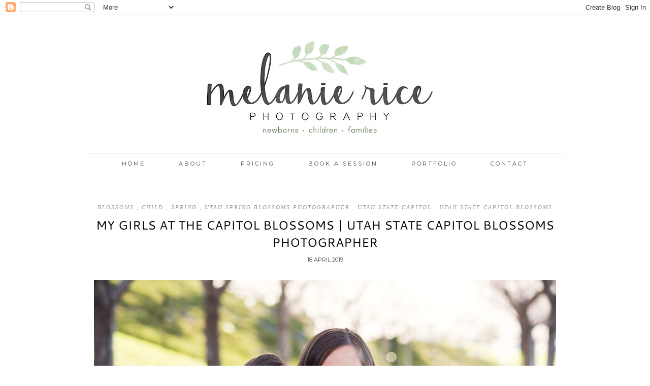

--- FILE ---
content_type: text/html; charset=UTF-8
request_url: http://www.melaniericephotography.com/2022/02/my-girls-at-capitol-blossoms-utah-state.html
body_size: 19066
content:
<!DOCTYPE html>
<html class='v2' dir='ltr' xmlns='http://www.w3.org/1999/xhtml' xmlns:b='http://www.google.com/2005/gml/b' xmlns:data='http://www.google.com/2005/gml/data' xmlns:expr='http://www.google.com/2005/gml/expr'>
<head>
<link href='https://www.blogger.com/static/v1/widgets/335934321-css_bundle_v2.css' rel='stylesheet' type='text/css'/>
<meta content='width=1100' name='viewport'/>
<meta content='text/html; charset=UTF-8' http-equiv='Content-Type'/>
<meta content='blogger' name='generator'/>
<link href='http://www.melaniericephotography.com/favicon.ico' rel='icon' type='image/x-icon'/>
<link href='http://www.melaniericephotography.com/2022/02/my-girls-at-capitol-blossoms-utah-state.html' rel='canonical'/>
<link rel="alternate" type="application/atom+xml" title="Melanie Rice Photography - Atom" href="http://www.melaniericephotography.com/feeds/posts/default" />
<link rel="alternate" type="application/rss+xml" title="Melanie Rice Photography - RSS" href="http://www.melaniericephotography.com/feeds/posts/default?alt=rss" />
<link rel="service.post" type="application/atom+xml" title="Melanie Rice Photography - Atom" href="https://www.blogger.com/feeds/2204604332710570100/posts/default" />

<link rel="alternate" type="application/atom+xml" title="Melanie Rice Photography - Atom" href="http://www.melaniericephotography.com/feeds/372028604797340760/comments/default" />
<!--Can't find substitution for tag [blog.ieCssRetrofitLinks]-->
<link href='https://blogger.googleusercontent.com/img/a/AVvXsEit7wpe5Uu9_Q2MBu-y2d_CY3ptBbOOoSc4-kYDOOnrUHoM3WNlsKcXWc7BOiaKTJ6kQ-jvswkUrsNzIJaJU6iOwCrOvFZrbmzN7-NlLWCTWNitLfYT9Xun16SUEpT2-__bdClxGenUJwPn922Y6eDIpr36p6ie9zKOaWsmkeT-WZ5uzASEntitJkVa' rel='image_src'/>
<meta content='http://www.melaniericephotography.com/2022/02/my-girls-at-capitol-blossoms-utah-state.html' property='og:url'/>
<meta content='My girls at the capitol blossoms  |  Utah state capitol blossoms photographer' property='og:title'/>
<meta content='Melanie Rice Photography provides newborn, child, and family photography for the greater Provo and Salt Lake City, Utah areas.' property='og:description'/>
<meta content='https://blogger.googleusercontent.com/img/a/AVvXsEit7wpe5Uu9_Q2MBu-y2d_CY3ptBbOOoSc4-kYDOOnrUHoM3WNlsKcXWc7BOiaKTJ6kQ-jvswkUrsNzIJaJU6iOwCrOvFZrbmzN7-NlLWCTWNitLfYT9Xun16SUEpT2-__bdClxGenUJwPn922Y6eDIpr36p6ie9zKOaWsmkeT-WZ5uzASEntitJkVa=w1200-h630-p-k-no-nu' property='og:image'/>
<title>
Melanie Rice Photography: My girls at the capitol blossoms  |  Utah state capitol blossoms photographer
</title>
<meta content='width=device-width,initial-scale=1.0,maximum-scale=1.0' name='viewport'/>
<script src='http://ajax.googleapis.com/ajax/libs/jquery/1.8.2/jquery.min.js' type='text/javascript'></script>
<link href='http://fonts.googleapis.com/css?family=Roboto+Condensed:300italic,300' rel='stylesheet' type='text/css'/>
<link href='https://fonts.googleapis.com/css?family=Montserrat|Oswald|Lora:400,400italic,700,700italic' rel='stylesheet' type='text/css'/>
<link href='//maxcdn.bootstrapcdn.com/font-awesome/4.3.0/css/font-awesome.min.css' rel='stylesheet'/>
<style type='text/css'>@font-face{font-family:'Cantarell';font-style:normal;font-weight:400;font-display:swap;src:url(//fonts.gstatic.com/s/cantarell/v18/B50NF7ZDq37KMUvlO015jKJu.ttf)format('truetype');}@font-face{font-family:'Lora';font-style:normal;font-weight:400;font-display:swap;src:url(//fonts.gstatic.com/s/lora/v37/0QI6MX1D_JOuGQbT0gvTJPa787weuxJBkqg.ttf)format('truetype');}@font-face{font-family:'Montserrat';font-style:normal;font-weight:400;font-display:swap;src:url(//fonts.gstatic.com/s/montserrat/v31/JTUHjIg1_i6t8kCHKm4532VJOt5-QNFgpCtr6Hw5aX8.ttf)format('truetype');}@font-face{font-family:'Open Sans';font-style:italic;font-weight:400;font-stretch:normal;font-display:swap;src:url(//fonts.gstatic.com/s/opensans/v44/memQYaGs126MiZpBA-UFUIcVXSCEkx2cmqvXlWq8tWZ0Pw86hd0Rk8ZkWVAexQ.ttf)format('truetype');}</style>
<style id='page-skin-1' type='text/css'><!--
/*
-----------------------------------------------
MIDNIGHT
Name:     Midnight 1 Col blogger template
Designer: Angelina
Last Update : 9-03-2017
URL:      www.skyandstars.co / SkyandStars.Etsy.com
----------------------------------------------- */
/* Variable definitions
====================
<Variable name="keycolor" description="Main Color" type="color" default="#ffffff"/>
<Group description="Page Text" selector="body">
<Variable name="body.font" description="Font" type="font"
default="normal normal 12px Arial, Tahoma, Helvetica, FreeSans, sans-serif"/>
<Variable name="body.text.color" description="Text Color" type="color" default="#222222"/>
</Group>
<Group description="Backgrounds" selector=".body-fauxcolumns-outer">
<Variable name="body.background.color" description="Outer Background" type="color" default="#fafafa"/>
<Variable name="content.background.color" description="Main Background" type="color" default="#ffffff"/>
<Variable name="header.background.color" description="Header Background" type="color" default="transparent"/>
</Group>
<Group description="Links" selector=".main-outer">
<Variable name="link.color" description="Link Color" type="color" default="#2288bb"/>
<Variable name="link.visited.color" description="Visited Color" type="color" default="#888888"/>
<Variable name="link.hover.color" description="Hover Color" type="color" default="#33aaff"/>
</Group>
<Group description="Blog Title" selector=".header h1">
<Variable name="header.font" description="Font" type="font"
default="normal normal 60px Arial, Tahoma, Helvetica, FreeSans, sans-serif"/>
<Variable name="header.text.color" description="Title Color" type="color" default="#3399bb" />
</Group>
<Group description="Blog Description" selector=".header .description">
<Variable name="description.text.color" description="Description Color" type="color"
default="#777777" />
</Group>
<Group description="Tabs Text" selector=".tabs-inner .widget li a">
<Variable name="tabs.font" description="Font" type="font"
default="normal normal 14px Arial, Tahoma, Helvetica, FreeSans, sans-serif"/>
<Variable name="tabs.text.color" description="Text Color" type="color" default="#999999"/>
<Variable name="tabs.selected.text.color" description="Selected Color" type="color" default="#000000"/>
</Group>
<Group description="Tabs Background" selector=".tabs-outer .PageList">
<Variable name="tabs.background.color" description="Background Color" type="color" default="#f5f5f5"/>
<Variable name="tabs.selected.background.color" description="Selected Color" type="color" default="#eeeeee"/>
</Group>
<Group description="Post Title" selector="h3.post-title, .comments h4">
<Variable name="post.title.font" description="Font" type="font"
default="normal normal 22px Arial, Tahoma, Helvetica, FreeSans, sans-serif"/>
</Group>
<Group description="Date Header" selector=".date-header">
<Variable name="date.header.color" description="Text Color" type="color"
default="#444444"/>
<Variable name="date.header.background.color" description="Background Color" type="color"
default="transparent"/>
<Variable name="date.header.font" description="Text Font" type="font"
default="normal bold 11px Arial, Tahoma, Helvetica, FreeSans, sans-serif"/>
<Variable name="date.header.padding" description="Date Header Padding" type="string" default="inherit"/>
<Variable name="date.header.letterspacing" description="Date Header Letter Spacing" type="string" default="inherit"/>
<Variable name="date.header.margin" description="Date Header Margin" type="string" default="inherit"/>
</Group>
<Group description="Post Footer" selector=".post-footer">
<Variable name="post.footer.text.color" description="Text Color" type="color" default="#666666"/>
<Variable name="post.footer.background.color" description="Background Color" type="color"
default="#f9f9f9"/>
<Variable name="post.footer.border.color" description="Shadow Color" type="color" default="#eeeeee"/>
</Group>
<Group description="Blog Footer" selector=".footer-outer">
<Variable name="footer.background.color" description="Background Color" type="color"
default="#f9f9f9"/>
<Variable name="widget.body.font" description="Footer Font" type="font"
default="normal bold 11px Arial, Tahoma, Helvetica, FreeSans, sans-serif"/>
</Group>
<Group description="Gadgets" selector="h2">
<Variable name="widget.title.font" description="Title Font" type="font"
default="normal bold 11px Arial, Tahoma, Helvetica, FreeSans, sans-serif"/>
<Variable name="widget.title.text.color" description="Title Color" type="color" default="#000000"/>
<Variable name="widget.alternate.text.color" description="Alternate Color" type="color" default="#999999"/>
</Group>
<Group description="Images" selector=".main-inner">
<Variable name="image.background.color" description="Background Color" type="color" default="#ffffff"/>
<Variable name="image.border.color" description="Border Color" type="color" default="#eeeeee"/>
<Variable name="image.text.color" description="Caption Text Color" type="color" default="#444444"/>
</Group>
<Group description="Accents" selector=".content-inner">
<Variable name="body.rule.color" description="Separator Line Color" type="color" default="#eeeeee"/>
<Variable name="tabs.border.color" description="Tabs Border Color" type="color" default="#eeeeee"/>
</Group>
<Variable name="body.background" description="Body Background" type="background"
color="#ffffff" default="$(color) none repeat scroll top left"/>
<Variable name="body.background.override" description="Body Background Override" type="string" default=""/>
<Variable name="body.background.gradient.cap" description="Body Gradient Cap" type="url"
default="url(//www.blogblog.com/1kt/simple/gradients_light.png)"/>
<Variable name="body.background.gradient.tile" description="Body Gradient Tile" type="url"
default="url(//www.blogblog.com/1kt/simple/body_gradient_tile_light.png)"/>
<Variable name="content.background.color.selector" description="Content Background Color Selector" type="string" default=".content-inner"/>
<Variable name="content.padding" description="Content Padding" type="length" default="10px" min="0" max="100px"/>
<Variable name="content.padding.horizontal" description="Content Horizontal Padding" type="length" default="10px" min="0" max="100px"/>
<Variable name="content.shadow.spread" description="Content Shadow Spread" type="length" default="40px" min="0" max="100px"/>
<Variable name="content.shadow.spread.webkit" description="Content Shadow Spread (WebKit)" type="length" default="5px" min="0" max="100px"/>
<Variable name="content.shadow.spread.ie" description="Content Shadow Spread (IE)" type="length" default="10px" min="0" max="100px"/>
<Variable name="main.border.width" description="Main Border Width" type="length" default="0" min="0" max="10px"/>
<Variable name="header.background.gradient" description="Header Gradient" type="url" default="none"/>
<Variable name="header.shadow.offset.left" description="Header Shadow Offset Left" type="length" default="-1px" min="-50px" max="50px"/>
<Variable name="header.shadow.offset.top" description="Header Shadow Offset Top" type="length" default="-1px" min="-50px" max="50px"/>
<Variable name="header.shadow.spread" description="Header Shadow Spread" type="length" default="1px" min="0" max="100px"/>
<Variable name="header.padding" description="Header Padding" type="length" default="30px" min="0" max="100px"/>
<Variable name="header.border.size" description="Header Border Size" type="length" default="1px" min="0" max="10px"/>
<Variable name="header.bottom.border.size" description="Header Bottom Border Size" type="length" default="0" min="0" max="10px"/>
<Variable name="header.border.horizontalsize" description="Header Horizontal Border Size" type="length" default="0" min="0" max="10px"/>
<Variable name="description.text.size" description="Description Text Size" type="string" default="140%"/>
<Variable name="tabs.margin.top" description="Tabs Margin Top" type="length" default="0" min="0" max="100px"/>
<Variable name="tabs.margin.side" description="Tabs Side Margin" type="length" default="30px" min="0" max="100px"/>
<Variable name="tabs.background.gradient" description="Tabs Background Gradient" type="url"
default="url(//www.blogblog.com/1kt/simple/gradients_light.png)"/>
<Variable name="tabs.border.width" description="Tabs Border Width" type="length" default="1px" min="0" max="10px"/>
<Variable name="tabs.bevel.border.width" description="Tabs Bevel Border Width" type="length" default="1px" min="0" max="10px"/>
<Variable name="post.margin.bottom" description="Post Bottom Margin" type="length" default="25px" min="0" max="100px"/>
<Variable name="image.border.small.size" description="Image Border Small Size" type="length" default="2px" min="0" max="10px"/>
<Variable name="image.border.large.size" description="Image Border Large Size" type="length" default="5px" min="0" max="10px"/>
<Variable name="page.width.selector" description="Page Width Selector" type="string" default=".region-inner"/>
<Variable name="page.width" description="Page Width" type="string" default="auto"/>
<Variable name="main.section.margin" description="Main Section Margin" type="length" default="15px" min="0" max="100px"/>
<Variable name="main.padding" description="Main Padding" type="length" default="15px" min="0" max="100px"/>
<Variable name="main.padding.top" description="Main Padding Top" type="length" default="30px" min="0" max="100px"/>
<Variable name="main.padding.bottom" description="Main Padding Bottom" type="length" default="30px" min="0" max="100px"/>
<Variable name="paging.background"
color="transparent"
description="Background of blog paging area" type="background"
default="transparent none no-repeat scroll top center"/>
<Variable name="footer.bevel" description="Bevel border length of footer" type="length" default="0" min="0" max="10px"/>
<Variable name="mobile.background.overlay" description="Mobile Background Overlay" type="string"
default="transparent none repeat scroll top left"/>
<Variable name="mobile.background.size" description="Mobile Background Size" type="string" default="auto"/>
<Variable name="mobile.button.color" description="Mobile Button Color" type="color" default="#ffffff" />
<Variable name="startSide" description="Side where text starts in blog language" type="automatic" default="left"/>
<Variable name="endSide" description="Side where text ends in blog language" type="automatic" default="right"/>
*/
/* Content
----------------------------------------------- */
body {
font: normal normal 14px Lora, serif;
color: #444444;
background: #ffffff none repeat scroll top left;
padding: 0;
}
html body .region-inner {
min-width: 0;
max-width: 100%;
width: auto;
}
h2 {
font-size: 22px;
}
a:link {
text-decoration:none;
color: #9e9e9e;
}
a:visited {
text-decoration:none;
color: #9e9e9e;
}
a:hover {
color: #000000;
}
a, button, input:focus, input[type="button"], input[type="reset"], input[type="submit"] {
transition: all 0.2s linear;
}
.body-fauxcolumn-outer .fauxcolumn-inner {
background: transparent none repeat scroll top left;
_background-image: none;
}
.body-fauxcolumn-outer .cap-top {
position: absolute;
z-index: 1;
height: 400px;
width: 100%;
background: #ffffff none repeat scroll top left;
}
.body-fauxcolumn-outer .cap-top .cap-left {
width: 100%;
background: transparent none repeat-x scroll top left;
_background-image: none;
}
.content-outer {
margin-bottom: 1px;
background-color: #fff;
}
.content-inner {
padding: 0;
}
.content-inner {
background-color: transparent;
}
/* Header
----------------------------------------------- */
#Header1 #header-inner img {margin: 0 auto 25px;
max-width: 100% !important; text-align: center;}
.header-outer {
background: transparent url(//www.blogblog.com/1kt/simple/gradients_light.png) repeat-x scroll 0 -400px;
_background-image: none;
}
.Header h1 {
font: normal normal 60px Montserrat, Tahoma, Helvetica, FreeSans, sans-serif;
color: #444444;
display: block;
text-align:center;
}
.Header h1 a {
color: #444444;
}
.Header .description {
font-size: 140%;
color: #444444;
}
.header-inner .Header .titlewrapper {
padding: 22px 30px;
}
.header-inner .Header .descriptionwrapper {
padding: 0 30px;
}
.post-body img, #Header1_headerimg, .widget.Image img {
max-width: 100%;
height: auto;
}
.post-body .separator > a {margin-left:0!important; margin-right:0!important; }
.post-body a > img {margin-left:0; margin-right:0}
.posts-thumb > a img {width:100%;height: auto}
/* Footer
----------------------------------------------- */
footer {
background-color: #fafafa;
font: normal normal 12px Lora, serif;
}
.footer-inner {padding: 30px;}
footer .section {padding: 0 30px;}
.section-columns td.columns-cell {border-left: none!important}
.post-outer {border-bottom:1px solid #f1f1f1; margin-bottom: 35px;}
.post-comment-link {text-transform: uppercase;}
.sharedissbox {
width: 220px;
margin:0 auto;
display: block;
}
.addthis_toolbox {
width: 100%;
margin: 10px auto 5px;
overflow: hidden;
}
.sharedis a {
display: inline-block;
padding: 4px 3px;
text-align:center;
font-size: 14px;
margin: 0 1px;
color: #787878;
padding: 0 10px;
}
.sharedis a:hover {color: #9e9e9e;}
.jump-link a {
border: 1px solid #d0d0d0;
color: #000;
display: block;
font-size: 12px;
line-height: 17px;
margin: 0 auto;
width: 150px;
padding: 10px 0;
text-transform: uppercase;
text-align: center;
}
.jump-link a:hover {border: 1px solid #000;
color: #fff;
background-color: #000}
/* Tabs
----------------------------------------------- */
.tabs-inner .section:first-child {
border-top: 0 solid #eeeeee;
}
.tabs-inner .section:first-child ul {
margin-top: -0;
border-top: 0 solid #eeeeee;
border-left: 0 solid #eeeeee;
border-right: 0 solid #eeeeee;
}
.tabs-inner .widget ul {
margin: 0;
}
.tabs-inner .widget li a {
display: inline-block;
padding: .6em 1em;
font: normal normal 11px Montserrat, Tahoma, Helvetica, FreeSans, sans-serif;
color: #444444;
letter-spacing: 3px;
text-transform: uppercase;
}
.tabs-inner .widget li:first-child a {
}
.tabs-inner .widget li.selected a, .tabs-inner .widget li a:hover {
color: #8d8d8d;
background-color: transparent;
text-decoration: none;
}
.tabs-outer {
width: 940px;
margin: 0 auto 30px;
border-top: 1px solid #f1f1f1;
border-bottom: 1px solid #f1f1f1;
}
#PageList1 .widget-content {
overflow: hidden;
width: 100%;
}
.widget.PageList ul {
padding: 0;
text-align: center;
width: 100%;
background: #ffffff;
}
.widget.PageList LI {
display: inline-block;
float: none;
margin: 0 20px;
padding: 0;
text-transform: uppercase;
}
.section {margin:0; padding:0;}
.tabs-inner {padding:0}
#Image100 .widget-content img {
width: 220px;
height: auto;
border-radius: 1000px;
-webkit-border-radius: 1000px;
opacity:1;
margin:0 auto 10px;
}
#Image100 .caption {display:block; text-align: center;}
/* Columns
----------------------------------------------- */
.main-outer {
border-top: 0 solid #eeeeee;
}
.fauxcolumn-left-outer .fauxcolumn-inner {
border-right: 1px solid #eeeeee;
}
.fauxcolumn-right-outer .fauxcolumn-inner {
border-left: 1px solid #eeeeee;
}
/* Headings
----------------------------------------------- */
div.widget > h2,
div.widget h2.title {
margin: 0 0 0.5em 0;
font: italic normal 16px Open Sans, sans-serif;
color: #000000;
font-weight: 300;
letter-spacing: 2px;
text-align: center;
padding: 3px 0;
background-color: #ddd;
}
.widget.PopularPosts h2 {
background-color: transparent;
display: none;
}
/* Widgets
----------------------------------------------- */
.widget .zippy {
color: #999999;
display: none;
}
.circle-pp {
display: block;
text-align: center;
}
.circle-pp img {
border-radius: 1000px;
border: 10px solid #fff;
max-width: 100%;
height: auto;
}
.circle-pp p {
text-align: center;
display: block;
}
#PopularContainers {border-bottom:1px solid #ccc; padding-bottom: 30px; margin-bottom: 30px}
#PopularContainers .widget.PopularPosts h2 {display: none;}
{margin: 30px 0; padding: 20px 0;}
.widget .popular-posts ul {width: 100%; margin: 0 auto; padding:0; min-height: 220px; list-style: none; text-align: center;}
.widget .popular-posts li {
float: none;
display: inline-block;
margin: 0 5px!important;
width: 225px!important;
position: relative;
}
.PopularPosts .item-thumbnail {width: 220px!important;}
div.item-thumbnail-only {
position: relative;
display: inline-block;
}
.PopularPosts img {padding-right:0; max-width: 100%; height: auto;}
.PopularPosts .item-thumbnail-only {
position: relative;
}
.PopularPosts .item-thumbnail {margin:0; padding:0; display: block; position: relative;}
.PopularPosts .item-title{
width: 100%; height: 100%;
color: #000;
font-family: helvetica, sans-serif;
text-transform:uppercase;
text-align: center;
font-size:10px;
letter-spacing:2px;
opacity: 0;
background: rgba(255,255,255,.5);
padding: 5px;
-webkit-transition: all 0.2s ease-in-out 0s;
-moz-transition: all 0.2s ease-in-out 0s;
-o-transition: all 0.2s ease-in-out 0s;
-ms-transition: all 0.2s ease-in-out 0s;
transition: all 0.2s ease-in-out 0s;
/*margin-left: -30px;*/
position: absolute;
top:0;
margin: 0; padding:0;
}
.PopularPosts .item-title:hover {opacity: 1;}
.PopularPosts .item-title a {padding-top: 45%; display: block;}
.widget ul {margin:0; padding:0;}
.widget.Attribution {
margin: 0 !important;
}
.copyright, .widget.Attribution {
display: block;
font-family: roboto condensed;
font-size: 11px;
padding: 2px 0;
text-align: center;
text-transform: uppercase;
}
#socmedicons {display: block; width:100%; text-align: center;}
#socmedicons a {
display: inline-block;
text-align: center;
font-size: 14px;
margin: 0 1px;
color: #fff;
background-color:#000;
width: 18px;
height: 18px;
padding:8px;
line-height:18px;
border: 1px solid #000;
border-radius: 100px;
-moz-border-radius: 100px;
}
#socmedicons a:hover {color: #fff; background-color:#7b7b7b;}
.widget.PageList .widget-content li {
margin: 0;
padding: 5px 20px;
}
#searchthis {
background: #fff none repeat scroll 0 0;
border: 1px solid #999;
padding: 5px 0;
width: 100%;
}
#search-box {
border: medium none !important;
color: #000;
cursor: pointer;
font: 11px Gudea;
letter-spacing: 3px;
margin-left: 0;
padding: 0 10px;
text-align: center;
text-transform: uppercase;
width: 90%;
}
#searchthis:hover {
border: 1px solid #000;
}
#search-btn {
background: #000 none repeat scroll 0 0;
border: medium none;
color: #fff;
cursor: pointer;
font-size: 11px;
margin-left: 0;
padding: 8px 10px;
text-transform: uppercase;
}
input.gsc-input {
padding: 5px 10px !important;
}
select#BlogArchive1_ArchiveMenu {
border: 1px solid #ddd;
padding: 5px 10px !important;
width: 100%;
}
.widget li, .BlogArchive #ArchiveList ul.flat li {
list-style: outside none none;
margin: 1px 0;
padding: 0;
}
.list-label-widget-content li a {
background-color: #fff;
color: #000;
display: block;
font-size: 12px;
letter-spacing: 3px;
margin-bottom: 4px;
padding: 6px 0;
text-align: center;
text-transform: uppercase;
}
.list-label-widget-content li a:hover {
background-color: #000000;
color: #fff;
}
.BlogArchive #ArchiveList ul li {margin: 0.6em 0;}
.FollowByEmail {
background: #ddd none repeat scroll 0 0;
margin: 0 auto !important;
padding: 20px;
width: 85%;
}
aside .widget.FollowByEmail h2 {
background-color: #ddd;
border-top: medium none;
color: #000;
font-size: 14px !important;
font-weight: normal;
letter-spacing: 2px;
margin-bottom: 10px;
text-align: center;
}
.FollowByEmail table td {
width: 100% !important;
}
.FollowByEmail table td .follow-by-email-address {
border: medium none !important;
font: 13px Roboto Condensed !important;
height: 30px !important;
letter-spacing: 3px;
padding: 5px 0;
text-align: center;
text-transform: uppercase;
}
.FollowByEmail .follow-by-email-inner .follow-by-email-submit {
background: rgba(0, 0, 0, 0.6) none repeat scroll 0 0;
border: 0 none;
border-radius: 0;
color: #fff;
cursor: pointer;
font-size: 13px;
height: 32px;
margin: 0;
padding: 5px 0;
width: 100%;
z-index: 0;
}
/* Posts
----------------------------------------------- */
h2.date-header {
font: normal normal 11px Montserrat, sans-serif;
display: block;
text-align: center;
text-transform: uppercase;
}
.date-header span {
background-color: transparent;
color: #a5a5a5;
padding: inherit;
letter-spacing: inherit;
margin: 0;
}
#postlabels {
color: #999;
display: block;
font-family: "pt serif";
font-size: 11px;
font-style: italic;
letter-spacing: 2px;
text-align: center;
text-transform: uppercase;
margin-bottom: 10px;
}
#postlabels a {
color: #999;
}
#postlabels a:hover {
color: #000000;
}
.main-inner {
padding-top: 30px;
padding-bottom: 30px;
}
.main-inner .column-center-inner {
padding: 0 0px;
}
.main-inner .column-center-inner .section {
margin: 0 15px;
}
.post {
margin: 0 0 25px 0;
}
h3.post-title {margin-bottom: 10px;}
h3.post-title, .comments h4 {
font: normal normal 24px Cantarell;
margin: 0 0 10px;
text-align: center;
text-transform: uppercase;
color: #000!important;
}
h3.post-title a {color: #000!important;}
h3.post-title a:hover {color: #585858!important;}
#comment-holder, #blog-pager {font-family:Montserrat; font-size: 12px;}
#blog-pager {margin-bottom:3em}
.comments h4 {font-size: 18px;}
#comments {
border-top:1px solid #f1f1f1;
padding-top: 40px;
}
.comments .continue {border-top:1px solid #f1f1f1;}
.post-body {
line-height: 1.8;
position: relative;
}
.post-body img, .post-body .tr-caption-container, .Profile img, .Image img,
.BlogList .item-thumbnail img {
padding:0;
}
.post-body img, .post-body .tr-caption-container {
padding: 0;
}
.post-body .tr-caption-container {
color: #222222;
}
.post-body .tr-caption-container img {
padding: 0;
background: transparent;
border: none;
}
.post-header {
margin: 0 0 1.5em;
line-height: 1.6;
font-size: 90%;
}
.post-footer {
margin: 20px 0 0;
padding: 5px 0;
color: #666666;
background-color: #fff;
line-height: 1.6;
font-size: 11px;
text-align: center;
}
.post-footer-line > * {margin-right: 0}
.post-author, .post-timestamp {display: none;}
#comments .comment-author {
padding-top: 1.5em;
border-top: 1px solid #eeeeee;
background-position: 0 1.5em;
}
#comments .comment-author:first-child {
padding-top: 0;
border-top: none;
}
.avatar-image-container {
margin: .2em 0 0;
}
#comments .avatar-image-container img {
border: 1px solid #eeeeee;
}
/* Comments
----------------------------------------------- */
.comments .comments-content .icon.blog-author {
background-repeat: no-repeat;
background-image: url([data-uri]);
}
.comments .comments-content .loadmore a {
border-top: 1px solid #999999;
border-bottom: 1px solid #999999;
}
.comments .comment-thread.inline-thread {
background-color: #f9f9f9;
}
footer .widget.Image {text-align: center;}
/* Accents
---------------------------------------------- */
.post-body ol li {list-style: auto!important}
.post-body ul li {list-style: disc}
.widget.Blog ol li {list-style: decimal!important}
.post blockquote {
background:#f6f6f6 url(http://i.imgur.com/1ezuDya.png) 10px 20px no-repeat;
border: dotted 1px #ddd;
margin: 30px;
padding: 20px 30px 30px 40px;
}
.section-columns td.columns-cell {
border-left: 1px solid #eeeeee;
}
.blog-pager {
background: transparent none no-repeat scroll top center;
}
.home-link {font-size: 30px; color: #000!important}
.blog-pager-older-link, .home-link,
.blog-pager-newer-link {
background-color: transparent;
padding: 5px;
}
.footer-outer {
border-top: 0 dashed #bbbbbb;
}
/* Mobile
----------------------------------------------- */
body.mobile  {
background-size: auto;
}
html .mobile-index-arrow {display: none;}
.mobile .body-fauxcolumn-outer {
background: transparent none repeat scroll top left;
}
.mobile .body-fauxcolumn-outer .cap-top {
background-size: 100% auto;
}
.mobile .content-outer {
}
body.mobile .AdSense {
margin: 0 -40px;
}
.mobile .tabs-inner .widget ul {
margin-left: 0;
margin-right: 0;
}
.mobile .post {
margin: 0; }
.mobile .main-inner .column-center-inner .section {
margin: 0;
}
.mobile .blog-pager {
background: transparent none no-repeat scroll top center;
}
.mobile .footer-outer {
border-top: none;
}
.mobile .post-body {
font: normal normal 14px Lora, serif!important;
font-size: 12px!important;
margin-bottom: 5px;
}
.mobile .main-inner, .mobile .footer-inner {
background-color: transparent;
}
.mobile-index-contents {
color: #444444;
margin-right: 0;
}
.mobile-link-button {
background-color: #fff;
}
.mobile-link-button a:link, .mobile-link-button a:visited {
color: #ffffff;
}
.mobile .tabs-inner .section:first-child {
border-top: none;
}
.mobile .tabs-inner .PageList .widget-content {
background-color: transparent;
color: #8d8d8d;
border-top: 1px solid #eeeeee;
border-bottom: 1px solid #eeeeee;
}
.mobile .blog-pager-older-link, .mobile .home-link,.mobile .blog-pager-newer-link {
border: none;
}
.mobile .tabs-inner .PageList .widget-content .pagelist-arrow {
border-left: 0;
}
.mobile-index-thumbnail {float: none}
.mobile-index-thumbnail img {width: 100%!important; height: auto; display: block;}

--></style>
<style id='template-skin-1' type='text/css'><!--
body {
}
.content-outer, .content-fauxcolumn-outer, .region-inner {
/*min-width: 940px;
max-width: 940px;
_width: 940px;*/
width: 100%;
}
header {
width: 940px;
margin: 0 auto;
}
.tab-outer {width: 100%;}
.main-outer {
width: 940px;
margin: 0 auto;
}
.main-inner .columns {
padding-left: 0px;
padding-right: 0px;
}
.main-inner .fauxcolumn-center-outer {
left: 0px;
right: 0px;
/* IE6 does not respect left and right together */
_width: expression(this.parentNode.offsetWidth -
parseInt("0px") -
parseInt("0px") + 'px');
}
.main-inner .fauxcolumn-left-outer {
width: 0px;
}
.main-inner .fauxcolumn-right-outer {
width: 0px;
}
.main-inner .column-left-outer {
width: 0px;
right: 100%;
margin-left: -0px;
}
.main-inner .column-right-outer {
width: 0px;
margin-right: -0px;
}
#layout {
min-width: 0;
}
#layout .content-outer {
min-width: 0;
width: 800px;
}
#layout .region-inner {
min-width: 0;
width: auto;
}
--></style>
<style>
	#nav-trigger {
	position: absolute;
	left:0;
	top:0;
    display: none;
	width: 100%;
	}
	#nav-trigger span {
		display: block;
		cursor: pointer;
		text-transform: uppercase;
		text-align: center;
		padding: 10px 0;
		font-family:Montserrat; font-size: 13px;
		color: #000;
		width: 100%;
		border-top:1px solid #f1f1f1;
		border-bottom:1px solid #f1f1f1;
	}
	nav#nav-mobile {
		margin: 0px;
	}
	
	#nav-mobile {
    position: relatifve;
    display: none;
	}
	#nav-mobile ul {
		display: none;
		list-style-type: none;
		position: absolute;
		left: -10px;
		right: 0;
		top: 28px;
		margin-left: auto;
		margin-right: auto;
		text-align: left;
		background-color: #fff;
		z-index: 10;
		padding: 0px;
		border-bottom: solid 1px #fff;
	}
	#nav-mobile li:last-child {
	border-bottom: none;
	}
	#nav-mobile a {
	display: block;
	color: #000;
	font-size: 12px;
	font-family:Montserrat;
	padding: 10px 20px;
	text-decoration: none;
	border-bottom: 1px solid #f1f1f1;
	text-align: center;
	}
	#nav-mobile a:hover {
	background-color: #999;
	color: #fff;
	}
	
	
	/* RESPONSIVE Mobile
    ----------------------------------------------- */
    @media screen and (max-width: 1024px) {
  		header {width: 100%;} 
        #Header1_headerimg {display: block; text-align: center; margin: 0 auto;}

      .main-outer {width: 100%;}
      .tabs-outer {width: 100%;}
      footer {width: 100%;}

	  .widget .popular-posts li {width: 150px!important; margin:0 5px!important;}
	  .PopularPosts .item-thumbnail {width: 150px!important}
   }
    
    @media screen and (max-width: 768px) { 
    header {width: 100%;}         
	.widget .popular-posts ul {min-height: 120px;}
	.widget.PageList LI {margin:0 5px;}
	.widget .popular-posts li {width: 90px!important; }
	  .PopularPosts .item-thumbnail {width: 90px!important}
	  
	.Header h1 {font-size: 52px;}
    }


    @media screen and (max-width: 640px) {
      header {width: 100%;} 	
	  .Header h1 {font-size: 24px;}
	  .footer-inner table {display: none}
	  .widget.PageList LI {display: block;}
	  .tabs-outer {border-top: none; border-bottom: none;}
	  #nav-trigger {
			display: block;
		}
		#PageList1 {
			display: none;
		}
		#nav-mobile {
			display: block;
		}
    }
</style>
<script type='text/javascript'>
posts_no_thumb_sum = 700;
posts_thumb_sum = 700;
img_thumb_height ='';
img_thumb_width ='';
</script>
<script type='text/javascript'>
//<![CDATA[
function removeHtmlTag(strx,chop){
if(strx.indexOf("<")!=-1)
{
var s = strx.split("<");
for(var i=0;i<s.length;i++){
if(s[i].indexOf(">")!=-1){
s[i] = s[i].substring(s[i].indexOf(">")+1,s[i].length);
}
}
strx = s.join("");
}
chop = (chop < strx.length-1) ? chop : strx.length-2;
while(strx.charAt(chop-1)!=' ' && strx.indexOf(' ',chop)!=-1) chop++;
strx = strx.substring(0,chop-1);
return strx+'...';
}
function createSummaryAndThumb(pID, pURL, pTITLE){
var div = document.getElementById(pID);
var imgtag = "";
var img = div.getElementsByTagName("img");
var summ = posts_no_thumb_sum;
if(img.length>=1) {
imgtag = '<div class="posts-thumb"><a href="'+ pURL +'" title="'+ pTITLE+'"><img src="'+img[0].src+'" width="'+img_thumb_width+'px" height="'+img_thumb_height+'px" /></a></div>';
summ = posts_thumb_sum;
}

var summary = imgtag + '<div>' + removeHtmlTag(div.innerHTML,summ) + '</div>';
div.innerHTML = summary;
}
//]]>
</script>
<!--Related Posts with thumbnails Scripts and Styles Start-->
<script type='text/javascript'>
//<![CDATA[
var relatedTitles=new Array();var relatedTitlesNum=0;var relatedUrls=new Array();var thumburl=new Array();function related_results_labels_thumbs(json){for(var i=0;i<json.feed.entry.length;i++){var entry=json.feed.entry[i];relatedTitles[relatedTitlesNum]=entry.title.$t;try{thumburl[relatedTitlesNum]=entry.gform_foot.url}catch(error){s=entry.content.$t;a=s.indexOf("<img");b=s.indexOf("src=\"",a);c=s.indexOf("\"",b+5);d=s.substr(b+5,c-b-5);if((a!=-1)&&(b!=-1)&&(c!=-1)&&(d!="")){thumburl[relatedTitlesNum]=d}else thumburl[relatedTitlesNum]='https://blogger.googleusercontent.com/img/b/R29vZ2xl/AVvXsEiZ1GeUJDALgczDGw5fNN0vB5unL1q76HZvWKBEr7jrCoY5H1snEkob59qMXRbNpnfsv23yd_kbSWhdX0T-U6KfUfsLVBLN8q1f0QWmRUgD9juYcsQymU1je1-TTYmoyisjW_tkRj3F1XDm/s1600/no-thumbnail.png'}if(relatedTitles[relatedTitlesNum].length>35)relatedTitles[relatedTitlesNum]=relatedTitles[relatedTitlesNum].substring(0,35)+"...";for(var k=0;k<entry.link.length;k++){if(entry.link[k].rel=='alternate'){relatedUrls[relatedTitlesNum]=entry.link[k].href;relatedTitlesNum++}}}}function removeRelatedDuplicates_thumbs(){var tmp=new Array(0);var tmp2=new Array(0);var tmp3=new Array(0);for(var i=0;i<relatedUrls.length;i++){if(!contains_thumbs(tmp,relatedUrls[i])){tmp.length+=1;tmp[tmp.length-1]=relatedUrls[i];tmp2.length+=1;tmp3.length+=1;tmp2[tmp2.length-1]=relatedTitles[i];tmp3[tmp3.length-1]=thumburl[i]}}relatedTitles=tmp2;relatedUrls=tmp;thumburl=tmp3}function contains_thumbs(a,e){for(var j=0;j<a.length;j++)if(a[j]==e)return true;return false}function printRelatedLabels_thumbs(){for(var i=0;i<relatedUrls.length;i++){if((relatedUrls[i]==currentposturl)||(!(relatedTitles[i]))){relatedUrls.splice(i,1);relatedTitles.splice(i,1);thumburl.splice(i,1);i--}}var r=Math.floor((relatedTitles.length-1)*Math.random());var i=0;if(relatedTitles.length>0)document.write('<h4>'+relatedpoststitle+'</h4>');document.write('<div style="clear: both;"/>');while(i<relatedTitles.length&&i<20&&i<maxresults){document.write('<a style="text-decoration:none;margin:0 4px 10px 0;float:left;');if(i!=0)document.write('"');else document.write('"');document.write(' href="'+relatedUrls[r]+'"><img class="related_img" src="'+thumburl[r]+'"/><div id="related-title">'+relatedTitles[r]+'</div></a>');if(r<relatedTitles.length-1){r++}else{r=0}i++}document.write('</div>');relatedUrls.splice(0,relatedUrls.length);thumburl.splice(0,thumburl.length);relatedTitles.splice(0,relatedTitles.length)}
//]]>
</script>
<!--Related Posts with thumbnails Scripts and Styles End-->
<link href='https://www.blogger.com/dyn-css/authorization.css?targetBlogID=2204604332710570100&amp;zx=885d5153-2cda-43c0-a192-4e2fef5197f2' media='none' onload='if(media!=&#39;all&#39;)media=&#39;all&#39;' rel='stylesheet'/><noscript><link href='https://www.blogger.com/dyn-css/authorization.css?targetBlogID=2204604332710570100&amp;zx=885d5153-2cda-43c0-a192-4e2fef5197f2' rel='stylesheet'/></noscript>
<meta name='google-adsense-platform-account' content='ca-host-pub-1556223355139109'/>
<meta name='google-adsense-platform-domain' content='blogspot.com'/>

<link rel="stylesheet" href="https://fonts.googleapis.com/css2?display=swap&family=Quicksand&family=Palanquin&family=Antic+Slab&family=Montserrat&family=Darker+Grotesque"></head>
<body class='loading'>
<div class='navbar section' id='navbar' name='Navbar'><div class='widget Navbar' data-version='1' id='Navbar1'><script type="text/javascript">
    function setAttributeOnload(object, attribute, val) {
      if(window.addEventListener) {
        window.addEventListener('load',
          function(){ object[attribute] = val; }, false);
      } else {
        window.attachEvent('onload', function(){ object[attribute] = val; });
      }
    }
  </script>
<div id="navbar-iframe-container"></div>
<script type="text/javascript" src="https://apis.google.com/js/platform.js"></script>
<script type="text/javascript">
      gapi.load("gapi.iframes:gapi.iframes.style.bubble", function() {
        if (gapi.iframes && gapi.iframes.getContext) {
          gapi.iframes.getContext().openChild({
              url: 'https://www.blogger.com/navbar/2204604332710570100?po\x3d372028604797340760\x26origin\x3dhttp://www.melaniericephotography.com',
              where: document.getElementById("navbar-iframe-container"),
              id: "navbar-iframe"
          });
        }
      });
    </script><script type="text/javascript">
(function() {
var script = document.createElement('script');
script.type = 'text/javascript';
script.src = '//pagead2.googlesyndication.com/pagead/js/google_top_exp.js';
var head = document.getElementsByTagName('head')[0];
if (head) {
head.appendChild(script);
}})();
</script>
</div></div>
<div class='body-fauxcolumns'>
<div class='fauxcolumn-outer body-fauxcolumn-outer'>
<div class='cap-top'>
<div class='cap-left'></div>
<div class='cap-right'></div>
</div>
<div class='fauxborder-left'>
<div class='fauxborder-right'></div>
<div class='fauxcolumn-inner'>
</div>
</div>
<div class='cap-bottom'>
<div class='cap-left'></div>
<div class='cap-right'></div>
</div>
</div>
</div>
<div class='content'>
<div class='content-fauxcolumns'>
<div class='fauxcolumn-outer content-fauxcolumn-outer'>
<div class='cap-top'>
<div class='cap-left'></div>
<div class='cap-right'></div>
</div>
<div class='fauxborder-left'>
<div class='fauxborder-right'></div>
<div class='fauxcolumn-inner'>
</div>
</div>
<div class='cap-bottom'>
<div class='cap-left'></div>
<div class='cap-right'></div>
</div>
</div>
</div>
<div class='content-outer'>
<div class='content-cap-top cap-top'>
<div class='cap-left'></div>
<div class='cap-right'></div>
</div>
<div class='fauxborder-left content-fauxborder-left'>
<div class='fauxborder-right content-fauxborder-right'></div>
<div class='content-inner'>
<header>
<div class='header-outer'>
<div class='header-cap-top cap-top'>
<div class='cap-left'></div>
<div class='cap-right'></div>
</div>
<div class='fauxborder-left header-fauxborder-left'>
<div class='fauxborder-right header-fauxborder-right'></div>
<div class='region-inner header-inner'>
<div class='header section' id='header' name='Header'><div class='widget Header' data-version='1' id='Header1'>
<div id='header-inner'>
<a href='http://www.melaniericephotography.com/' style='display: block'>
<img alt='Melanie Rice Photography' height='247px; ' id='Header1_headerimg' src='https://blogger.googleusercontent.com/img/b/R29vZ2xl/AVvXsEgQlLz7sfAsqFo8uBYI2OfeF8hZGTe42BVgKmQ_3RA8mafQu2Twy4GHh0uYUiU9hyphenhyphenDK54U7KkrjVIOccFfO1LgGs9N_KPcTc1Kn7AFJ9oPX0ewOJnTW9eTfPqJ-sn2bo7ix6yCuXMAjF0A/s792/MRP+logo+new+blog+2017+2.jpg' style='display: block' width='792px; '/>
</a>
</div>
</div></div>
</div>
</div>
<div class='header-cap-bottom cap-bottom'>
<div class='cap-left'></div>
<div class='cap-right'></div>
</div>
</div>
</header>
<div class='tabs-outer'>
<div class='tabs-cap-top cap-top'>
<div class='cap-left'></div>
<div class='cap-right'></div>
</div>
<div class='fauxborder-left tabs-fauxborder-left'>
<div class='fauxborder-right tabs-fauxborder-right'></div>
<div class='region-inner tabs-inner'>
<div class='tabs section' id='crosscol' name='Navigation Bar'><div class='widget PageList' data-version='1' id='PageList1'>
<div class='widget-content'>
<ul>
<li><a href='http://www.melaniericephotography.com/'>Home</a></li>
<li><a href='http://www.melaniericephotography.com/p/about-me.html'>About</a></li>
<li><a href='http://www.melaniericephotography.com/p/pricing.html'>Pricing</a></li>
<li><a href='https://book.usesession.com/i/AB8aW9ACvy'>Book a Session</a></li>
<li><a href='http://www.melaniericephotography.com/p/facebook.html'>Portfolio</a></li>
<li><a href='http://www.melaniericephotography.com/p/contact.html'>Contact</a></li>
</ul>
<div class='clear'></div>
</div>
</div></div>
</div>
</div>
<div class='tabs-cap-bottom cap-bottom'>
<div class='cap-left'></div>
<div class='cap-right'></div>
</div>
<div id='nav-trigger'>
<span>Menu <i class='fa fa-list'></i></span>
</div>
<div id='nav-mobile'></div>
</div>
<div class='main-outer'>
<div class='main-cap-top cap-top'>
<div class='cap-left'></div>
<div class='cap-right'></div>
</div>
<div class='fauxborder-left main-fauxborder-left'>
<div class='fauxborder-right main-fauxborder-right'></div>
<div class='region-inner main-inner'>
<div class='columns fauxcolumns'>
<div class='fauxcolumn-outer fauxcolumn-center-outer'>
<div class='cap-top'>
<div class='cap-left'></div>
<div class='cap-right'></div>
</div>
<div class='fauxborder-left'>
<div class='fauxborder-right'></div>
<div class='fauxcolumn-inner'>
</div>
</div>
<div class='cap-bottom'>
<div class='cap-left'></div>
<div class='cap-right'></div>
</div>
</div>
<div class='fauxcolumn-outer fauxcolumn-left-outer'>
<div class='cap-top'>
<div class='cap-left'></div>
<div class='cap-right'></div>
</div>
<div class='fauxborder-left'>
<div class='fauxborder-right'></div>
<div class='fauxcolumn-inner'>
</div>
</div>
<div class='cap-bottom'>
<div class='cap-left'></div>
<div class='cap-right'></div>
</div>
</div>
<div class='fauxcolumn-outer fauxcolumn-right-outer'>
<div class='cap-top'>
<div class='cap-left'></div>
<div class='cap-right'></div>
</div>
<div class='fauxborder-left'>
<div class='fauxborder-right'></div>
<div class='fauxcolumn-inner'>
</div>
</div>
<div class='cap-bottom'>
<div class='cap-left'></div>
<div class='cap-right'></div>
</div>
</div>
<!-- corrects IE6 width calculation -->
<div class='columns-inner'>
<div class='column-center-outer'>
<div class='column-center-inner'>
<div class='main section' id='main' name='Main'><div class='widget Blog' data-version='1' id='Blog1'>
<div class='blog-posts hfeed'>

          <div class="date-outer">
        

          <div class="date-posts">
        
<div class='post-outer'>
<div class='post hentry' itemprop='blogPost' itemscope='itemscope' itemtype='http://schema.org/BlogPosting'>
<meta content='https://blogger.googleusercontent.com/img/a/AVvXsEit7wpe5Uu9_Q2MBu-y2d_CY3ptBbOOoSc4-kYDOOnrUHoM3WNlsKcXWc7BOiaKTJ6kQ-jvswkUrsNzIJaJU6iOwCrOvFZrbmzN7-NlLWCTWNitLfYT9Xun16SUEpT2-__bdClxGenUJwPn922Y6eDIpr36p6ie9zKOaWsmkeT-WZ5uzASEntitJkVa' itemprop='image_url'/>
<meta content='2204604332710570100' itemprop='blogId'/>
<meta content='372028604797340760' itemprop='postId'/>
<span class='post-labels' id='postlabels'>
<a href='http://www.melaniericephotography.com/search/label/Blossoms' rel='tag'>
Blossoms
</a>
,
<a href='http://www.melaniericephotography.com/search/label/Child' rel='tag'>
Child
</a>
,
<a href='http://www.melaniericephotography.com/search/label/Spring' rel='tag'>
Spring
</a>
,
<a href='http://www.melaniericephotography.com/search/label/Utah%20Spring%20Blossoms%20Photographer' rel='tag'>
Utah Spring Blossoms Photographer
</a>
,
<a href='http://www.melaniericephotography.com/search/label/Utah%20state%20capitol' rel='tag'>
Utah state capitol
</a>
,
<a href='http://www.melaniericephotography.com/search/label/Utah%20State%20Capitol%20Blossoms' rel='tag'>
Utah State Capitol Blossoms
</a>
</span>
<a name='372028604797340760'></a>
<h3 class='post-title entry-title' itemprop='name'>
My girls at the capitol blossoms  |  Utah state capitol blossoms photographer
</h3>
<h2 class='date-header'>18 April 2019</h2>
<div class='post-header'>
<div class='post-header-line-1'></div>
</div>
<div class='post-body entry-content' id='post-body-372028604797340760' itemprop='description articleBody'>
<div class="separator" style="clear: both;"><a href="https://blogger.googleusercontent.com/img/a/AVvXsEit7wpe5Uu9_Q2MBu-y2d_CY3ptBbOOoSc4-kYDOOnrUHoM3WNlsKcXWc7BOiaKTJ6kQ-jvswkUrsNzIJaJU6iOwCrOvFZrbmzN7-NlLWCTWNitLfYT9Xun16SUEpT2-__bdClxGenUJwPn922Y6eDIpr36p6ie9zKOaWsmkeT-WZ5uzASEntitJkVa" style="display: block; padding: 1em 0; text-align: center; "><img alt="" border="0" data-original-height="667" data-original-width="1000" src="https://blogger.googleusercontent.com/img/a/AVvXsEit7wpe5Uu9_Q2MBu-y2d_CY3ptBbOOoSc4-kYDOOnrUHoM3WNlsKcXWc7BOiaKTJ6kQ-jvswkUrsNzIJaJU6iOwCrOvFZrbmzN7-NlLWCTWNitLfYT9Xun16SUEpT2-__bdClxGenUJwPn922Y6eDIpr36p6ie9zKOaWsmkeT-WZ5uzASEntitJkVa"/></a></div><div class="separator" style="clear: both;"><a href="https://blogger.googleusercontent.com/img/a/AVvXsEg_JR-6x6tVLMFrIhwRqA0yaJ2Xbpz62ff-z-XRmgL9tGZ53D-kBiz1kOUt8H5twaSbFTD1Es37KwCSIcD5kOfKp5MprovH9rePRUDSq57Dqjo2s7k_jnE64dmjlYZ0JbFJ63cEUGCFzM2j4pmPuep6NeRIvBE2AfJg0kcTHlWiznAGgnnwQ7mOqmOl" style="display: block; padding: 1em 0; text-align: center; "><img alt="" border="0" data-original-height="460" data-original-width="1000" src="https://blogger.googleusercontent.com/img/a/AVvXsEg_JR-6x6tVLMFrIhwRqA0yaJ2Xbpz62ff-z-XRmgL9tGZ53D-kBiz1kOUt8H5twaSbFTD1Es37KwCSIcD5kOfKp5MprovH9rePRUDSq57Dqjo2s7k_jnE64dmjlYZ0JbFJ63cEUGCFzM2j4pmPuep6NeRIvBE2AfJg0kcTHlWiznAGgnnwQ7mOqmOl"/></a></div><div class="separator" style="clear: both;"><a href="https://blogger.googleusercontent.com/img/a/AVvXsEhhfqk6eM1yoTsmwlU2TEvyJ_CxyU2Ravw4Qzan0qcslWpCbbBDJQXI8UrQfa6dJwl52Ui7yYvzj6p_cG4QB9xkAx5QLqALJLiA-C4d5Pmmgp4ZexPShcRW0K9yKagDREuFkuUdZUqehnnjJ0fD2z_zTh3oz0Wdt1BuICIJ_31zQxAF8yhL9gfUkCR2" style="display: block; padding: 1em 0; text-align: center; "><img alt="" border="0" data-original-height="1000" data-original-width="667" src="https://blogger.googleusercontent.com/img/a/AVvXsEhhfqk6eM1yoTsmwlU2TEvyJ_CxyU2Ravw4Qzan0qcslWpCbbBDJQXI8UrQfa6dJwl52Ui7yYvzj6p_cG4QB9xkAx5QLqALJLiA-C4d5Pmmgp4ZexPShcRW0K9yKagDREuFkuUdZUqehnnjJ0fD2z_zTh3oz0Wdt1BuICIJ_31zQxAF8yhL9gfUkCR2"/></a></div><div class="separator" style="clear: both;"><a href="https://blogger.googleusercontent.com/img/a/AVvXsEgQJ8nhfJ76r2SvNE83kVrMsQ3jezT2vb2wqnKbL-P0_IfaA-4epgLdE9dF-F35OksO1j1VKdVt3ceJrn2JmbIyu7qGFc-2sTaq-zRLrJxOB8WaiO1VBda3ImG9X5qbYMaIOqyo4tv-iZzOJTyxJ8JGjvvqVdGRvzWcpATyaI7_bxKSgfk83w_1ET8z" style="display: block; padding: 1em 0; text-align: center; "><img alt="" border="0" data-original-height="1000" data-original-width="667" src="https://blogger.googleusercontent.com/img/a/AVvXsEgQJ8nhfJ76r2SvNE83kVrMsQ3jezT2vb2wqnKbL-P0_IfaA-4epgLdE9dF-F35OksO1j1VKdVt3ceJrn2JmbIyu7qGFc-2sTaq-zRLrJxOB8WaiO1VBda3ImG9X5qbYMaIOqyo4tv-iZzOJTyxJ8JGjvvqVdGRvzWcpATyaI7_bxKSgfk83w_1ET8z"/></a></div><div class="separator" style="clear: both;"><a href="https://blogger.googleusercontent.com/img/a/AVvXsEjrrqRA6Q59zC6hLNmCnC6hmlZgOoAECjOMbfkjkJCOyp6bd2woywQaeRvDp2-EdA2fKkvPqzY9dtCsKyLfWCSz7NpBNDVNfx4kpGkJTtKjb7vPlv_yGji-0zFv2VlsOXUU5iJlCmBO9fisR8TiXtHsn2QyblLZQMtGvwnR7pMK3u4_A2W0wd0xcsaV" style="display: block; padding: 1em 0; text-align: center; "><img alt="" border="0" data-original-height="1000" data-original-width="668" src="https://blogger.googleusercontent.com/img/a/AVvXsEjrrqRA6Q59zC6hLNmCnC6hmlZgOoAECjOMbfkjkJCOyp6bd2woywQaeRvDp2-EdA2fKkvPqzY9dtCsKyLfWCSz7NpBNDVNfx4kpGkJTtKjb7vPlv_yGji-0zFv2VlsOXUU5iJlCmBO9fisR8TiXtHsn2QyblLZQMtGvwnR7pMK3u4_A2W0wd0xcsaV"/></a></div><div class="separator" style="clear: both;"><a href="https://blogger.googleusercontent.com/img/a/AVvXsEhOm6m5veDubELxQ56-jCO-fcBt89mpGwymDOgjPRacxuasFGKZPIdZ_6QsLIq1fJAR-yFmZdgzp30E0BBUSCAZomLnDLCuqLS6qj6tcFaDt9CY5jglPxYMMOqJZrNkQaNu10FbSeQAj2FZZYjob2Dwrd7XRJM_ePX8uydIsw0Q6q4kdtTCnwnLk5Am" style="display: block; padding: 1em 0; text-align: center; "><img alt="" border="0" data-original-height="1000" data-original-width="667" src="https://blogger.googleusercontent.com/img/a/AVvXsEhOm6m5veDubELxQ56-jCO-fcBt89mpGwymDOgjPRacxuasFGKZPIdZ_6QsLIq1fJAR-yFmZdgzp30E0BBUSCAZomLnDLCuqLS6qj6tcFaDt9CY5jglPxYMMOqJZrNkQaNu10FbSeQAj2FZZYjob2Dwrd7XRJM_ePX8uydIsw0Q6q4kdtTCnwnLk5Am"/></a></div><div class="separator" style="clear: both;"><a href="https://blogger.googleusercontent.com/img/a/AVvXsEi2MovW7FDSvRvPKdXcjmr2h9aRZyqi3zpPh8jLYlzK17uX4bV5or6R4ivtJiAzzBjEy0ITituzGNucuAV-K3W4pVjEXwa8EcagWNt2FocrkTcn1qFOELRBvV2mkEs2oeSmsEUnIqfT4ZY0PHBNy4vMe3ECfKb684s8z87shLmNWASIR0oy6qDRwfi2" style="display: block; padding: 1em 0; text-align: center; "><img alt="" border="0" data-original-height="1000" data-original-width="667" src="https://blogger.googleusercontent.com/img/a/AVvXsEi2MovW7FDSvRvPKdXcjmr2h9aRZyqi3zpPh8jLYlzK17uX4bV5or6R4ivtJiAzzBjEy0ITituzGNucuAV-K3W4pVjEXwa8EcagWNt2FocrkTcn1qFOELRBvV2mkEs2oeSmsEUnIqfT4ZY0PHBNy4vMe3ECfKb684s8z87shLmNWASIR0oy6qDRwfi2"/></a></div>
<div style='clear: both;'></div>
</div>
<div class='post-footer'>
<div class='post-footer-line post-footer-line-1'><span class='post-author vcard'>
Posted by
<span class='fn' itemprop='author' itemscope='itemscope' itemtype='http://schema.org/Person'>
<meta content='https://www.blogger.com/profile/05603590996709582978' itemprop='url'/>
<a class='g-profile' href='https://www.blogger.com/profile/05603590996709582978' rel='author' title='author profile'>
<span itemprop='name'>Melanie</span>
</a>
</span>
</span>
<span class='post-timestamp'>
at
<meta content='http://www.melaniericephotography.com/2022/02/my-girls-at-capitol-blossoms-utah-state.html' itemprop='url'/>
<a class='timestamp-link' href='http://www.melaniericephotography.com/2022/02/my-girls-at-capitol-blossoms-utah-state.html' rel='bookmark' title='permanent link'><abbr class='published' itemprop='datePublished' title='2019-04-18T14:14:00-07:00'>2:14&#8239;PM</abbr></a>
</span>
<span class='post-comment-link'>
</span>
<span class='post-icons'>
<span class='item-control blog-admin pid-1983427309'>
<a href='https://www.blogger.com/post-edit.g?blogID=2204604332710570100&postID=372028604797340760&from=pencil' title='Edit Post'>
<img alt='' class='icon-action' height='18' src='//img2.blogblog.com/img/icon18_edit_allbkg.gif' width='18'/>
</a>
</span>
</span>
<div class='post-share-buttons goog-inline-block'>
</div>
</div>
<div class='post-footer-line post-footer-line-2'></div>
<div class='post-footer-line post-footer-line-3'><span class='post-location'>
Location:
<a href='https://maps.google.com/maps?q=350+State+St,+Salt+Lake+City,+UT+84103,+USA@40.7774076,-111.8881773&z=10' target='_blank'>350 State St, Salt Lake City, UT 84103, USA</a>
</span>
</div>
<div class='addthis_toolbox'>
<div class='sharedissbox'>
<span CLASS='sharedis'><a class='facebook' href='http://www.facebook.com/sharer.php?u=http://www.melaniericephotography.com/2022/02/my-girls-at-capitol-blossoms-utah-state.html&t=My girls at the capitol blossoms  |  Utah state capitol blossoms photographer' rel='nofollow' target='_blank' title='Share This On Facebook'><i class='fa fa-facebook'></i></a></span>
<span CLASS='sharedis'><a class='twitter' href='https://twitter.com/share?url=http://www.melaniericephotography.com/2022/02/my-girls-at-capitol-blossoms-utah-state.html&title=My girls at the capitol blossoms  |  Utah state capitol blossoms photographer' rel='nofollow' target='_blank' title='Tweet This'><i class='fa fa-twitter'></i>
</a></span>
<span CLASS='sharedis'><a class='pint-er-est' href='javascript:void((function()%7Bvar%20e=document.createElement(&#39;script&#39;);e.setAttribute(&#39;type&#39;,&#39;text/javascript&#39;);e.setAttribute(&#39;charset&#39;,&#39;UTF-8&#39;);e.setAttribute(&#39;src&#39;,&#39;http://assets.pinterest.com/js/pinmarklet.js?r=&#39;+Math.random()*99999999);document.body.appendChild(e)%7D)());'><i class='fa fa-pinterest-p'></i></a></span>
<span CLASS='sharedis'><a class='google' href='https://plus.google.com/share?url=http://www.melaniericephotography.com/2022/02/my-girls-at-capitol-blossoms-utah-state.html&t=My girls at the capitol blossoms  |  Utah state capitol blossoms photographer' rel='nofollow' target='_blank' title='Share This On Google'><i class='fa fa-google-plus'></i>
</a></span>
</div>
</div>
<script type='text/javascript'>var addthis_config = {"data_track_addressbar":false};</script>
<script src='//s7.addthis.com/js/300/addthis_widget.js#pubid=ra-511bbe8405a64ebd' type='text/javascript'></script>
</div>
</div>
<div class='comments' id='comments'>
<a name='comments'></a>
<h4>No comments:</h4>
<div id='Blog1_comments-block-wrapper'>
<dl class='avatar-comment-indent' id='comments-block'>
</dl>
</div>
<p class='comment-footer'>
<div class='comment-form'>
<a name='comment-form'></a>
<h4 id='comment-post-message'>Post a Comment</h4>
<p>
</p>
<a href='https://www.blogger.com/comment/frame/2204604332710570100?po=372028604797340760&hl=en&saa=85391&origin=http://www.melaniericephotography.com' id='comment-editor-src'></a>
<iframe allowtransparency='true' class='blogger-iframe-colorize blogger-comment-from-post' frameborder='0' height='410' id='comment-editor' name='comment-editor' src='' width='100%'></iframe>
<!--Can't find substitution for tag [post.friendConnectJs]-->
<script src='https://www.blogger.com/static/v1/jsbin/2830521187-comment_from_post_iframe.js' type='text/javascript'></script>
<script type='text/javascript'>
      BLOG_CMT_createIframe('https://www.blogger.com/rpc_relay.html');
    </script>
</div>
</p>
</div>
</div>

        </div></div>
      
</div>
<div class='blog-pager' id='blog-pager'>
<span id='blog-pager-newer-link'>
<a class='blog-pager-newer-link' href='http://www.melaniericephotography.com/2019/04/bowles-family-utah-county-spring.html' id='Blog1_blog-pager-newer-link' title='Newer Post'><img alt='Newer Posts' border='0' src='http://i.imgur.com/XTyPSUB.png'/></a>
</span>
<span id='blog-pager-older-link'>
<a class='blog-pager-older-link' href='http://www.melaniericephotography.com/2019/04/chase-downtown-provo-nuskin-buildings.html' id='Blog1_blog-pager-older-link' title='Older Post'><img alt='Older Posts' border='0' src='http://i.imgur.com/j2skV6l.png'/></a>
</span>
<a class='home-link' href='http://www.melaniericephotography.com/'>
<i aria-hidden='true' class='fa fa-home'></i></a>
</div>
<div class='clear'></div>
<div class='post-feeds'>
<div class='feed-links'>
Subscribe to:
<a class='feed-link' href='http://www.melaniericephotography.com/feeds/372028604797340760/comments/default' target='_blank' type='application/atom+xml'>Post Comments (Atom)</a>
</div>
</div>
</div></div>
</div>
</div>
<div class='column-left-outer'>
<div class='column-left-inner'>
<aside>
</aside>
</div>
</div>
<div class='column-right-outer'>
<div class='column-right-inner'>
<aside>
</aside>
</div>
</div>
</div>
<div style='clear: both'></div>
<!-- columns -->
</div>
<!-- main -->
</div>
</div>
<div class='main-cap-bottom cap-bottom'>
<div class='cap-left'></div>
<div class='cap-right'></div>
</div>
</div>
<footer>
<div class='footer-outer'>
<div class='footer-cap-top cap-top'>
<div class='cap-left'></div>
<div class='cap-right'></div>
</div>
<div class='fauxborder-left footer-fauxborder-left'>
<div class='fauxborder-right footer-fauxborder-right'></div>
<div class='region-inner footer-inner'>
<div class='foot no-items section' id='footer-1'></div>
<table border='0' cellpadding='0' cellspacing='0' class='section-columns columns-3'>
<tbody>
<tr>
<td class='first columns-cell'>
<div class='foot section' id='footer-2-1'>
<div class='widget Label' data-version='1' id='Label1'>
<h2>Labels</h2>
<div class='widget-content list-label-widget-content'>
<ul>
<li>
<a dir='ltr' href='http://www.melaniericephotography.com/search/label/Families'>Families</a>
<span dir='ltr'>(226)</span>
</li>
<li>
<a dir='ltr' href='http://www.melaniericephotography.com/search/label/Children'>Children</a>
<span dir='ltr'>(111)</span>
</li>
<li>
<a dir='ltr' href='http://www.melaniericephotography.com/search/label/Newborns'>Newborns</a>
<span dir='ltr'>(91)</span>
</li>
<li>
<a dir='ltr' href='http://www.melaniericephotography.com/search/label/Extended%20Families'>Extended Families</a>
<span dir='ltr'>(27)</span>
</li>
<li>
<a dir='ltr' href='http://www.melaniericephotography.com/search/label/Seniors'>Seniors</a>
<span dir='ltr'>(12)</span>
</li>
<li>
<a dir='ltr' href='http://www.melaniericephotography.com/search/label/Maternity'>Maternity</a>
<span dir='ltr'>(10)</span>
</li>
</ul>
<div class='clear'></div>
</div>
</div></div>
</td>
<td class='columns-cell'>
<div class='foot no-items section' id='footer-2-2'></div>
</td>
<td class='columns-cell'>
<div class='foot section' id='footer-2-3'><div class='widget BlogArchive' data-version='1' id='BlogArchive1'>
<h2>Blog Archive</h2>
<div class='widget-content'>
<div id='ArchiveList'>
<div id='BlogArchive1_ArchiveList'>
<ul class='hierarchy'>
<li class='archivedate collapsed'>
<a class='toggle' href='javascript:void(0)'>
<span class='zippy'>

        &#9658;&#160;
      
</span>
</a>
<a class='post-count-link' href='http://www.melaniericephotography.com/2025/'>
2025
</a>
<span class='post-count' dir='ltr'>(1)</span>
<ul class='hierarchy'>
<li class='archivedate collapsed'>
<a class='toggle' href='javascript:void(0)'>
<span class='zippy'>

        &#9658;&#160;
      
</span>
</a>
<a class='post-count-link' href='http://www.melaniericephotography.com/2025/01/'>
January
</a>
<span class='post-count' dir='ltr'>(1)</span>
</li>
</ul>
</li>
</ul>
<ul class='hierarchy'>
<li class='archivedate expanded'>
<a class='toggle' href='javascript:void(0)'>
<span class='zippy toggle-open'>

        &#9660;&#160;
      
</span>
</a>
<a class='post-count-link' href='http://www.melaniericephotography.com/2019/'>
2019
</a>
<span class='post-count' dir='ltr'>(157)</span>
<ul class='hierarchy'>
<li class='archivedate collapsed'>
<a class='toggle' href='javascript:void(0)'>
<span class='zippy'>

        &#9658;&#160;
      
</span>
</a>
<a class='post-count-link' href='http://www.melaniericephotography.com/2019/12/'>
December
</a>
<span class='post-count' dir='ltr'>(3)</span>
</li>
</ul>
<ul class='hierarchy'>
<li class='archivedate collapsed'>
<a class='toggle' href='javascript:void(0)'>
<span class='zippy'>

        &#9658;&#160;
      
</span>
</a>
<a class='post-count-link' href='http://www.melaniericephotography.com/2019/11/'>
November
</a>
<span class='post-count' dir='ltr'>(9)</span>
</li>
</ul>
<ul class='hierarchy'>
<li class='archivedate collapsed'>
<a class='toggle' href='javascript:void(0)'>
<span class='zippy'>

        &#9658;&#160;
      
</span>
</a>
<a class='post-count-link' href='http://www.melaniericephotography.com/2019/10/'>
October
</a>
<span class='post-count' dir='ltr'>(9)</span>
</li>
</ul>
<ul class='hierarchy'>
<li class='archivedate collapsed'>
<a class='toggle' href='javascript:void(0)'>
<span class='zippy'>

        &#9658;&#160;
      
</span>
</a>
<a class='post-count-link' href='http://www.melaniericephotography.com/2019/09/'>
September
</a>
<span class='post-count' dir='ltr'>(8)</span>
</li>
</ul>
<ul class='hierarchy'>
<li class='archivedate collapsed'>
<a class='toggle' href='javascript:void(0)'>
<span class='zippy'>

        &#9658;&#160;
      
</span>
</a>
<a class='post-count-link' href='http://www.melaniericephotography.com/2019/08/'>
August
</a>
<span class='post-count' dir='ltr'>(16)</span>
</li>
</ul>
<ul class='hierarchy'>
<li class='archivedate collapsed'>
<a class='toggle' href='javascript:void(0)'>
<span class='zippy'>

        &#9658;&#160;
      
</span>
</a>
<a class='post-count-link' href='http://www.melaniericephotography.com/2019/07/'>
July
</a>
<span class='post-count' dir='ltr'>(11)</span>
</li>
</ul>
<ul class='hierarchy'>
<li class='archivedate collapsed'>
<a class='toggle' href='javascript:void(0)'>
<span class='zippy'>

        &#9658;&#160;
      
</span>
</a>
<a class='post-count-link' href='http://www.melaniericephotography.com/2019/06/'>
June
</a>
<span class='post-count' dir='ltr'>(9)</span>
</li>
</ul>
<ul class='hierarchy'>
<li class='archivedate collapsed'>
<a class='toggle' href='javascript:void(0)'>
<span class='zippy'>

        &#9658;&#160;
      
</span>
</a>
<a class='post-count-link' href='http://www.melaniericephotography.com/2019/05/'>
May
</a>
<span class='post-count' dir='ltr'>(5)</span>
</li>
</ul>
<ul class='hierarchy'>
<li class='archivedate expanded'>
<a class='toggle' href='javascript:void(0)'>
<span class='zippy toggle-open'>

        &#9660;&#160;
      
</span>
</a>
<a class='post-count-link' href='http://www.melaniericephotography.com/2019/04/'>
April
</a>
<span class='post-count' dir='ltr'>(11)</span>
<ul class='posts'>
<li><a href='http://www.melaniericephotography.com/2019/04/hansen-family-utah-county-spring-family.html'>Hansen Family  |  Utah County Spring Family Photog...</a></li>
<li><a href='http://www.melaniericephotography.com/2019/04/hanna-family-utah-county-spring.html'>Hanna Family  |  Utah County Spring Blossoms Photo...</a></li>
<li><a href='http://www.melaniericephotography.com/2019/04/isla-utah-valley-newborn-portrait.html'>Isla  |  Utah Valley Newborn Portrait Photographer</a></li>
<li><a href='http://www.melaniericephotography.com/2019/04/vaughan-family-fruit-heights-utah.html'>Vaughan Family  |  Fruit Heights Utah Orchard Blos...</a></li>
<li><a href='http://www.melaniericephotography.com/2019/04/bowles-family-utah-county-spring.html'>Bowles Family  |  Utah County Spring Blossoms Fami...</a></li>
<li><a href='http://www.melaniericephotography.com/2022/02/my-girls-at-capitol-blossoms-utah-state.html'>My girls at the capitol blossoms  |  Utah state ca...</a></li>
<li><a href='http://www.melaniericephotography.com/2019/04/chase-downtown-provo-nuskin-buildings.html'>Chase  |  Downtown Provo Nuskin Buildings Senior P...</a></li>
<li><a href='http://www.melaniericephotography.com/2019/04/theo-provo-utah-newborn-portrait.html'>Theo  |  Provo Utah Newborn Portrait Photographer</a></li>
<li><a href='http://www.melaniericephotography.com/2019/04/anderson-family-provo-utah-extended.html'>Anderson Family  |  Provo Utah Extended Family Pho...</a></li>
<li><a href='http://www.melaniericephotography.com/2019/04/tanner-provo-utah-senior-portrait.html'>Tanner  |  Provo Utah Senior Portrait Photographer</a></li>
<li><a href='http://www.melaniericephotography.com/2019/04/marie-utah-county-newborn-photographer.html'>Marie  |  Utah County Newborn Photographer</a></li>
</ul>
</li>
</ul>
<ul class='hierarchy'>
<li class='archivedate collapsed'>
<a class='toggle' href='javascript:void(0)'>
<span class='zippy'>

        &#9658;&#160;
      
</span>
</a>
<a class='post-count-link' href='http://www.melaniericephotography.com/2019/03/'>
March
</a>
<span class='post-count' dir='ltr'>(20)</span>
</li>
</ul>
<ul class='hierarchy'>
<li class='archivedate collapsed'>
<a class='toggle' href='javascript:void(0)'>
<span class='zippy'>

        &#9658;&#160;
      
</span>
</a>
<a class='post-count-link' href='http://www.melaniericephotography.com/2019/02/'>
February
</a>
<span class='post-count' dir='ltr'>(18)</span>
</li>
</ul>
<ul class='hierarchy'>
<li class='archivedate collapsed'>
<a class='toggle' href='javascript:void(0)'>
<span class='zippy'>

        &#9658;&#160;
      
</span>
</a>
<a class='post-count-link' href='http://www.melaniericephotography.com/2019/01/'>
January
</a>
<span class='post-count' dir='ltr'>(38)</span>
</li>
</ul>
</li>
</ul>
<ul class='hierarchy'>
<li class='archivedate collapsed'>
<a class='toggle' href='javascript:void(0)'>
<span class='zippy'>

        &#9658;&#160;
      
</span>
</a>
<a class='post-count-link' href='http://www.melaniericephotography.com/2018/'>
2018
</a>
<span class='post-count' dir='ltr'>(119)</span>
<ul class='hierarchy'>
<li class='archivedate collapsed'>
<a class='toggle' href='javascript:void(0)'>
<span class='zippy'>

        &#9658;&#160;
      
</span>
</a>
<a class='post-count-link' href='http://www.melaniericephotography.com/2018/12/'>
December
</a>
<span class='post-count' dir='ltr'>(15)</span>
</li>
</ul>
<ul class='hierarchy'>
<li class='archivedate collapsed'>
<a class='toggle' href='javascript:void(0)'>
<span class='zippy'>

        &#9658;&#160;
      
</span>
</a>
<a class='post-count-link' href='http://www.melaniericephotography.com/2018/11/'>
November
</a>
<span class='post-count' dir='ltr'>(28)</span>
</li>
</ul>
<ul class='hierarchy'>
<li class='archivedate collapsed'>
<a class='toggle' href='javascript:void(0)'>
<span class='zippy'>

        &#9658;&#160;
      
</span>
</a>
<a class='post-count-link' href='http://www.melaniericephotography.com/2018/10/'>
October
</a>
<span class='post-count' dir='ltr'>(28)</span>
</li>
</ul>
<ul class='hierarchy'>
<li class='archivedate collapsed'>
<a class='toggle' href='javascript:void(0)'>
<span class='zippy'>

        &#9658;&#160;
      
</span>
</a>
<a class='post-count-link' href='http://www.melaniericephotography.com/2018/09/'>
September
</a>
<span class='post-count' dir='ltr'>(1)</span>
</li>
</ul>
<ul class='hierarchy'>
<li class='archivedate collapsed'>
<a class='toggle' href='javascript:void(0)'>
<span class='zippy'>

        &#9658;&#160;
      
</span>
</a>
<a class='post-count-link' href='http://www.melaniericephotography.com/2018/08/'>
August
</a>
<span class='post-count' dir='ltr'>(14)</span>
</li>
</ul>
<ul class='hierarchy'>
<li class='archivedate collapsed'>
<a class='toggle' href='javascript:void(0)'>
<span class='zippy'>

        &#9658;&#160;
      
</span>
</a>
<a class='post-count-link' href='http://www.melaniericephotography.com/2018/07/'>
July
</a>
<span class='post-count' dir='ltr'>(12)</span>
</li>
</ul>
<ul class='hierarchy'>
<li class='archivedate collapsed'>
<a class='toggle' href='javascript:void(0)'>
<span class='zippy'>

        &#9658;&#160;
      
</span>
</a>
<a class='post-count-link' href='http://www.melaniericephotography.com/2018/06/'>
June
</a>
<span class='post-count' dir='ltr'>(6)</span>
</li>
</ul>
<ul class='hierarchy'>
<li class='archivedate collapsed'>
<a class='toggle' href='javascript:void(0)'>
<span class='zippy'>

        &#9658;&#160;
      
</span>
</a>
<a class='post-count-link' href='http://www.melaniericephotography.com/2018/03/'>
March
</a>
<span class='post-count' dir='ltr'>(1)</span>
</li>
</ul>
<ul class='hierarchy'>
<li class='archivedate collapsed'>
<a class='toggle' href='javascript:void(0)'>
<span class='zippy'>

        &#9658;&#160;
      
</span>
</a>
<a class='post-count-link' href='http://www.melaniericephotography.com/2018/02/'>
February
</a>
<span class='post-count' dir='ltr'>(10)</span>
</li>
</ul>
<ul class='hierarchy'>
<li class='archivedate collapsed'>
<a class='toggle' href='javascript:void(0)'>
<span class='zippy'>

        &#9658;&#160;
      
</span>
</a>
<a class='post-count-link' href='http://www.melaniericephotography.com/2018/01/'>
January
</a>
<span class='post-count' dir='ltr'>(4)</span>
</li>
</ul>
</li>
</ul>
<ul class='hierarchy'>
<li class='archivedate collapsed'>
<a class='toggle' href='javascript:void(0)'>
<span class='zippy'>

        &#9658;&#160;
      
</span>
</a>
<a class='post-count-link' href='http://www.melaniericephotography.com/2017/'>
2017
</a>
<span class='post-count' dir='ltr'>(60)</span>
<ul class='hierarchy'>
<li class='archivedate collapsed'>
<a class='toggle' href='javascript:void(0)'>
<span class='zippy'>

        &#9658;&#160;
      
</span>
</a>
<a class='post-count-link' href='http://www.melaniericephotography.com/2017/12/'>
December
</a>
<span class='post-count' dir='ltr'>(1)</span>
</li>
</ul>
<ul class='hierarchy'>
<li class='archivedate collapsed'>
<a class='toggle' href='javascript:void(0)'>
<span class='zippy'>

        &#9658;&#160;
      
</span>
</a>
<a class='post-count-link' href='http://www.melaniericephotography.com/2017/10/'>
October
</a>
<span class='post-count' dir='ltr'>(7)</span>
</li>
</ul>
<ul class='hierarchy'>
<li class='archivedate collapsed'>
<a class='toggle' href='javascript:void(0)'>
<span class='zippy'>

        &#9658;&#160;
      
</span>
</a>
<a class='post-count-link' href='http://www.melaniericephotography.com/2017/09/'>
September
</a>
<span class='post-count' dir='ltr'>(12)</span>
</li>
</ul>
<ul class='hierarchy'>
<li class='archivedate collapsed'>
<a class='toggle' href='javascript:void(0)'>
<span class='zippy'>

        &#9658;&#160;
      
</span>
</a>
<a class='post-count-link' href='http://www.melaniericephotography.com/2017/08/'>
August
</a>
<span class='post-count' dir='ltr'>(3)</span>
</li>
</ul>
<ul class='hierarchy'>
<li class='archivedate collapsed'>
<a class='toggle' href='javascript:void(0)'>
<span class='zippy'>

        &#9658;&#160;
      
</span>
</a>
<a class='post-count-link' href='http://www.melaniericephotography.com/2017/07/'>
July
</a>
<span class='post-count' dir='ltr'>(6)</span>
</li>
</ul>
<ul class='hierarchy'>
<li class='archivedate collapsed'>
<a class='toggle' href='javascript:void(0)'>
<span class='zippy'>

        &#9658;&#160;
      
</span>
</a>
<a class='post-count-link' href='http://www.melaniericephotography.com/2017/06/'>
June
</a>
<span class='post-count' dir='ltr'>(3)</span>
</li>
</ul>
<ul class='hierarchy'>
<li class='archivedate collapsed'>
<a class='toggle' href='javascript:void(0)'>
<span class='zippy'>

        &#9658;&#160;
      
</span>
</a>
<a class='post-count-link' href='http://www.melaniericephotography.com/2017/05/'>
May
</a>
<span class='post-count' dir='ltr'>(8)</span>
</li>
</ul>
<ul class='hierarchy'>
<li class='archivedate collapsed'>
<a class='toggle' href='javascript:void(0)'>
<span class='zippy'>

        &#9658;&#160;
      
</span>
</a>
<a class='post-count-link' href='http://www.melaniericephotography.com/2017/04/'>
April
</a>
<span class='post-count' dir='ltr'>(10)</span>
</li>
</ul>
<ul class='hierarchy'>
<li class='archivedate collapsed'>
<a class='toggle' href='javascript:void(0)'>
<span class='zippy'>

        &#9658;&#160;
      
</span>
</a>
<a class='post-count-link' href='http://www.melaniericephotography.com/2017/03/'>
March
</a>
<span class='post-count' dir='ltr'>(5)</span>
</li>
</ul>
<ul class='hierarchy'>
<li class='archivedate collapsed'>
<a class='toggle' href='javascript:void(0)'>
<span class='zippy'>

        &#9658;&#160;
      
</span>
</a>
<a class='post-count-link' href='http://www.melaniericephotography.com/2017/02/'>
February
</a>
<span class='post-count' dir='ltr'>(3)</span>
</li>
</ul>
<ul class='hierarchy'>
<li class='archivedate collapsed'>
<a class='toggle' href='javascript:void(0)'>
<span class='zippy'>

        &#9658;&#160;
      
</span>
</a>
<a class='post-count-link' href='http://www.melaniericephotography.com/2017/01/'>
January
</a>
<span class='post-count' dir='ltr'>(2)</span>
</li>
</ul>
</li>
</ul>
<ul class='hierarchy'>
<li class='archivedate collapsed'>
<a class='toggle' href='javascript:void(0)'>
<span class='zippy'>

        &#9658;&#160;
      
</span>
</a>
<a class='post-count-link' href='http://www.melaniericephotography.com/2016/'>
2016
</a>
<span class='post-count' dir='ltr'>(37)</span>
<ul class='hierarchy'>
<li class='archivedate collapsed'>
<a class='toggle' href='javascript:void(0)'>
<span class='zippy'>

        &#9658;&#160;
      
</span>
</a>
<a class='post-count-link' href='http://www.melaniericephotography.com/2016/12/'>
December
</a>
<span class='post-count' dir='ltr'>(3)</span>
</li>
</ul>
<ul class='hierarchy'>
<li class='archivedate collapsed'>
<a class='toggle' href='javascript:void(0)'>
<span class='zippy'>

        &#9658;&#160;
      
</span>
</a>
<a class='post-count-link' href='http://www.melaniericephotography.com/2016/11/'>
November
</a>
<span class='post-count' dir='ltr'>(7)</span>
</li>
</ul>
<ul class='hierarchy'>
<li class='archivedate collapsed'>
<a class='toggle' href='javascript:void(0)'>
<span class='zippy'>

        &#9658;&#160;
      
</span>
</a>
<a class='post-count-link' href='http://www.melaniericephotography.com/2016/10/'>
October
</a>
<span class='post-count' dir='ltr'>(4)</span>
</li>
</ul>
<ul class='hierarchy'>
<li class='archivedate collapsed'>
<a class='toggle' href='javascript:void(0)'>
<span class='zippy'>

        &#9658;&#160;
      
</span>
</a>
<a class='post-count-link' href='http://www.melaniericephotography.com/2016/09/'>
September
</a>
<span class='post-count' dir='ltr'>(6)</span>
</li>
</ul>
<ul class='hierarchy'>
<li class='archivedate collapsed'>
<a class='toggle' href='javascript:void(0)'>
<span class='zippy'>

        &#9658;&#160;
      
</span>
</a>
<a class='post-count-link' href='http://www.melaniericephotography.com/2016/08/'>
August
</a>
<span class='post-count' dir='ltr'>(5)</span>
</li>
</ul>
<ul class='hierarchy'>
<li class='archivedate collapsed'>
<a class='toggle' href='javascript:void(0)'>
<span class='zippy'>

        &#9658;&#160;
      
</span>
</a>
<a class='post-count-link' href='http://www.melaniericephotography.com/2016/07/'>
July
</a>
<span class='post-count' dir='ltr'>(3)</span>
</li>
</ul>
<ul class='hierarchy'>
<li class='archivedate collapsed'>
<a class='toggle' href='javascript:void(0)'>
<span class='zippy'>

        &#9658;&#160;
      
</span>
</a>
<a class='post-count-link' href='http://www.melaniericephotography.com/2016/06/'>
June
</a>
<span class='post-count' dir='ltr'>(3)</span>
</li>
</ul>
<ul class='hierarchy'>
<li class='archivedate collapsed'>
<a class='toggle' href='javascript:void(0)'>
<span class='zippy'>

        &#9658;&#160;
      
</span>
</a>
<a class='post-count-link' href='http://www.melaniericephotography.com/2016/05/'>
May
</a>
<span class='post-count' dir='ltr'>(4)</span>
</li>
</ul>
<ul class='hierarchy'>
<li class='archivedate collapsed'>
<a class='toggle' href='javascript:void(0)'>
<span class='zippy'>

        &#9658;&#160;
      
</span>
</a>
<a class='post-count-link' href='http://www.melaniericephotography.com/2016/04/'>
April
</a>
<span class='post-count' dir='ltr'>(2)</span>
</li>
</ul>
</li>
</ul>
<ul class='hierarchy'>
<li class='archivedate collapsed'>
<a class='toggle' href='javascript:void(0)'>
<span class='zippy'>

        &#9658;&#160;
      
</span>
</a>
<a class='post-count-link' href='http://www.melaniericephotography.com/2015/'>
2015
</a>
<span class='post-count' dir='ltr'>(1)</span>
<ul class='hierarchy'>
<li class='archivedate collapsed'>
<a class='toggle' href='javascript:void(0)'>
<span class='zippy'>

        &#9658;&#160;
      
</span>
</a>
<a class='post-count-link' href='http://www.melaniericephotography.com/2015/01/'>
January
</a>
<span class='post-count' dir='ltr'>(1)</span>
</li>
</ul>
</li>
</ul>
<ul class='hierarchy'>
<li class='archivedate collapsed'>
<a class='toggle' href='javascript:void(0)'>
<span class='zippy'>

        &#9658;&#160;
      
</span>
</a>
<a class='post-count-link' href='http://www.melaniericephotography.com/2014/'>
2014
</a>
<span class='post-count' dir='ltr'>(4)</span>
<ul class='hierarchy'>
<li class='archivedate collapsed'>
<a class='toggle' href='javascript:void(0)'>
<span class='zippy'>

        &#9658;&#160;
      
</span>
</a>
<a class='post-count-link' href='http://www.melaniericephotography.com/2014/11/'>
November
</a>
<span class='post-count' dir='ltr'>(1)</span>
</li>
</ul>
<ul class='hierarchy'>
<li class='archivedate collapsed'>
<a class='toggle' href='javascript:void(0)'>
<span class='zippy'>

        &#9658;&#160;
      
</span>
</a>
<a class='post-count-link' href='http://www.melaniericephotography.com/2014/09/'>
September
</a>
<span class='post-count' dir='ltr'>(1)</span>
</li>
</ul>
<ul class='hierarchy'>
<li class='archivedate collapsed'>
<a class='toggle' href='javascript:void(0)'>
<span class='zippy'>

        &#9658;&#160;
      
</span>
</a>
<a class='post-count-link' href='http://www.melaniericephotography.com/2014/07/'>
July
</a>
<span class='post-count' dir='ltr'>(2)</span>
</li>
</ul>
</li>
</ul>
<ul class='hierarchy'>
<li class='archivedate collapsed'>
<a class='toggle' href='javascript:void(0)'>
<span class='zippy'>

        &#9658;&#160;
      
</span>
</a>
<a class='post-count-link' href='http://www.melaniericephotography.com/2013/'>
2013
</a>
<span class='post-count' dir='ltr'>(13)</span>
<ul class='hierarchy'>
<li class='archivedate collapsed'>
<a class='toggle' href='javascript:void(0)'>
<span class='zippy'>

        &#9658;&#160;
      
</span>
</a>
<a class='post-count-link' href='http://www.melaniericephotography.com/2013/12/'>
December
</a>
<span class='post-count' dir='ltr'>(3)</span>
</li>
</ul>
<ul class='hierarchy'>
<li class='archivedate collapsed'>
<a class='toggle' href='javascript:void(0)'>
<span class='zippy'>

        &#9658;&#160;
      
</span>
</a>
<a class='post-count-link' href='http://www.melaniericephotography.com/2013/11/'>
November
</a>
<span class='post-count' dir='ltr'>(3)</span>
</li>
</ul>
<ul class='hierarchy'>
<li class='archivedate collapsed'>
<a class='toggle' href='javascript:void(0)'>
<span class='zippy'>

        &#9658;&#160;
      
</span>
</a>
<a class='post-count-link' href='http://www.melaniericephotography.com/2013/05/'>
May
</a>
<span class='post-count' dir='ltr'>(4)</span>
</li>
</ul>
<ul class='hierarchy'>
<li class='archivedate collapsed'>
<a class='toggle' href='javascript:void(0)'>
<span class='zippy'>

        &#9658;&#160;
      
</span>
</a>
<a class='post-count-link' href='http://www.melaniericephotography.com/2013/04/'>
April
</a>
<span class='post-count' dir='ltr'>(1)</span>
</li>
</ul>
<ul class='hierarchy'>
<li class='archivedate collapsed'>
<a class='toggle' href='javascript:void(0)'>
<span class='zippy'>

        &#9658;&#160;
      
</span>
</a>
<a class='post-count-link' href='http://www.melaniericephotography.com/2013/03/'>
March
</a>
<span class='post-count' dir='ltr'>(1)</span>
</li>
</ul>
<ul class='hierarchy'>
<li class='archivedate collapsed'>
<a class='toggle' href='javascript:void(0)'>
<span class='zippy'>

        &#9658;&#160;
      
</span>
</a>
<a class='post-count-link' href='http://www.melaniericephotography.com/2013/01/'>
January
</a>
<span class='post-count' dir='ltr'>(1)</span>
</li>
</ul>
</li>
</ul>
<ul class='hierarchy'>
<li class='archivedate collapsed'>
<a class='toggle' href='javascript:void(0)'>
<span class='zippy'>

        &#9658;&#160;
      
</span>
</a>
<a class='post-count-link' href='http://www.melaniericephotography.com/2012/'>
2012
</a>
<span class='post-count' dir='ltr'>(26)</span>
<ul class='hierarchy'>
<li class='archivedate collapsed'>
<a class='toggle' href='javascript:void(0)'>
<span class='zippy'>

        &#9658;&#160;
      
</span>
</a>
<a class='post-count-link' href='http://www.melaniericephotography.com/2012/12/'>
December
</a>
<span class='post-count' dir='ltr'>(2)</span>
</li>
</ul>
<ul class='hierarchy'>
<li class='archivedate collapsed'>
<a class='toggle' href='javascript:void(0)'>
<span class='zippy'>

        &#9658;&#160;
      
</span>
</a>
<a class='post-count-link' href='http://www.melaniericephotography.com/2012/11/'>
November
</a>
<span class='post-count' dir='ltr'>(6)</span>
</li>
</ul>
<ul class='hierarchy'>
<li class='archivedate collapsed'>
<a class='toggle' href='javascript:void(0)'>
<span class='zippy'>

        &#9658;&#160;
      
</span>
</a>
<a class='post-count-link' href='http://www.melaniericephotography.com/2012/10/'>
October
</a>
<span class='post-count' dir='ltr'>(2)</span>
</li>
</ul>
<ul class='hierarchy'>
<li class='archivedate collapsed'>
<a class='toggle' href='javascript:void(0)'>
<span class='zippy'>

        &#9658;&#160;
      
</span>
</a>
<a class='post-count-link' href='http://www.melaniericephotography.com/2012/09/'>
September
</a>
<span class='post-count' dir='ltr'>(1)</span>
</li>
</ul>
<ul class='hierarchy'>
<li class='archivedate collapsed'>
<a class='toggle' href='javascript:void(0)'>
<span class='zippy'>

        &#9658;&#160;
      
</span>
</a>
<a class='post-count-link' href='http://www.melaniericephotography.com/2012/08/'>
August
</a>
<span class='post-count' dir='ltr'>(2)</span>
</li>
</ul>
<ul class='hierarchy'>
<li class='archivedate collapsed'>
<a class='toggle' href='javascript:void(0)'>
<span class='zippy'>

        &#9658;&#160;
      
</span>
</a>
<a class='post-count-link' href='http://www.melaniericephotography.com/2012/06/'>
June
</a>
<span class='post-count' dir='ltr'>(4)</span>
</li>
</ul>
<ul class='hierarchy'>
<li class='archivedate collapsed'>
<a class='toggle' href='javascript:void(0)'>
<span class='zippy'>

        &#9658;&#160;
      
</span>
</a>
<a class='post-count-link' href='http://www.melaniericephotography.com/2012/05/'>
May
</a>
<span class='post-count' dir='ltr'>(1)</span>
</li>
</ul>
<ul class='hierarchy'>
<li class='archivedate collapsed'>
<a class='toggle' href='javascript:void(0)'>
<span class='zippy'>

        &#9658;&#160;
      
</span>
</a>
<a class='post-count-link' href='http://www.melaniericephotography.com/2012/04/'>
April
</a>
<span class='post-count' dir='ltr'>(1)</span>
</li>
</ul>
<ul class='hierarchy'>
<li class='archivedate collapsed'>
<a class='toggle' href='javascript:void(0)'>
<span class='zippy'>

        &#9658;&#160;
      
</span>
</a>
<a class='post-count-link' href='http://www.melaniericephotography.com/2012/03/'>
March
</a>
<span class='post-count' dir='ltr'>(2)</span>
</li>
</ul>
<ul class='hierarchy'>
<li class='archivedate collapsed'>
<a class='toggle' href='javascript:void(0)'>
<span class='zippy'>

        &#9658;&#160;
      
</span>
</a>
<a class='post-count-link' href='http://www.melaniericephotography.com/2012/02/'>
February
</a>
<span class='post-count' dir='ltr'>(2)</span>
</li>
</ul>
<ul class='hierarchy'>
<li class='archivedate collapsed'>
<a class='toggle' href='javascript:void(0)'>
<span class='zippy'>

        &#9658;&#160;
      
</span>
</a>
<a class='post-count-link' href='http://www.melaniericephotography.com/2012/01/'>
January
</a>
<span class='post-count' dir='ltr'>(3)</span>
</li>
</ul>
</li>
</ul>
<ul class='hierarchy'>
<li class='archivedate collapsed'>
<a class='toggle' href='javascript:void(0)'>
<span class='zippy'>

        &#9658;&#160;
      
</span>
</a>
<a class='post-count-link' href='http://www.melaniericephotography.com/2011/'>
2011
</a>
<span class='post-count' dir='ltr'>(25)</span>
<ul class='hierarchy'>
<li class='archivedate collapsed'>
<a class='toggle' href='javascript:void(0)'>
<span class='zippy'>

        &#9658;&#160;
      
</span>
</a>
<a class='post-count-link' href='http://www.melaniericephotography.com/2011/12/'>
December
</a>
<span class='post-count' dir='ltr'>(3)</span>
</li>
</ul>
<ul class='hierarchy'>
<li class='archivedate collapsed'>
<a class='toggle' href='javascript:void(0)'>
<span class='zippy'>

        &#9658;&#160;
      
</span>
</a>
<a class='post-count-link' href='http://www.melaniericephotography.com/2011/11/'>
November
</a>
<span class='post-count' dir='ltr'>(5)</span>
</li>
</ul>
<ul class='hierarchy'>
<li class='archivedate collapsed'>
<a class='toggle' href='javascript:void(0)'>
<span class='zippy'>

        &#9658;&#160;
      
</span>
</a>
<a class='post-count-link' href='http://www.melaniericephotography.com/2011/10/'>
October
</a>
<span class='post-count' dir='ltr'>(4)</span>
</li>
</ul>
<ul class='hierarchy'>
<li class='archivedate collapsed'>
<a class='toggle' href='javascript:void(0)'>
<span class='zippy'>

        &#9658;&#160;
      
</span>
</a>
<a class='post-count-link' href='http://www.melaniericephotography.com/2011/09/'>
September
</a>
<span class='post-count' dir='ltr'>(3)</span>
</li>
</ul>
<ul class='hierarchy'>
<li class='archivedate collapsed'>
<a class='toggle' href='javascript:void(0)'>
<span class='zippy'>

        &#9658;&#160;
      
</span>
</a>
<a class='post-count-link' href='http://www.melaniericephotography.com/2011/08/'>
August
</a>
<span class='post-count' dir='ltr'>(2)</span>
</li>
</ul>
<ul class='hierarchy'>
<li class='archivedate collapsed'>
<a class='toggle' href='javascript:void(0)'>
<span class='zippy'>

        &#9658;&#160;
      
</span>
</a>
<a class='post-count-link' href='http://www.melaniericephotography.com/2011/07/'>
July
</a>
<span class='post-count' dir='ltr'>(1)</span>
</li>
</ul>
<ul class='hierarchy'>
<li class='archivedate collapsed'>
<a class='toggle' href='javascript:void(0)'>
<span class='zippy'>

        &#9658;&#160;
      
</span>
</a>
<a class='post-count-link' href='http://www.melaniericephotography.com/2011/06/'>
June
</a>
<span class='post-count' dir='ltr'>(2)</span>
</li>
</ul>
<ul class='hierarchy'>
<li class='archivedate collapsed'>
<a class='toggle' href='javascript:void(0)'>
<span class='zippy'>

        &#9658;&#160;
      
</span>
</a>
<a class='post-count-link' href='http://www.melaniericephotography.com/2011/05/'>
May
</a>
<span class='post-count' dir='ltr'>(1)</span>
</li>
</ul>
<ul class='hierarchy'>
<li class='archivedate collapsed'>
<a class='toggle' href='javascript:void(0)'>
<span class='zippy'>

        &#9658;&#160;
      
</span>
</a>
<a class='post-count-link' href='http://www.melaniericephotography.com/2011/04/'>
April
</a>
<span class='post-count' dir='ltr'>(2)</span>
</li>
</ul>
<ul class='hierarchy'>
<li class='archivedate collapsed'>
<a class='toggle' href='javascript:void(0)'>
<span class='zippy'>

        &#9658;&#160;
      
</span>
</a>
<a class='post-count-link' href='http://www.melaniericephotography.com/2011/03/'>
March
</a>
<span class='post-count' dir='ltr'>(1)</span>
</li>
</ul>
<ul class='hierarchy'>
<li class='archivedate collapsed'>
<a class='toggle' href='javascript:void(0)'>
<span class='zippy'>

        &#9658;&#160;
      
</span>
</a>
<a class='post-count-link' href='http://www.melaniericephotography.com/2011/02/'>
February
</a>
<span class='post-count' dir='ltr'>(1)</span>
</li>
</ul>
</li>
</ul>
<ul class='hierarchy'>
<li class='archivedate collapsed'>
<a class='toggle' href='javascript:void(0)'>
<span class='zippy'>

        &#9658;&#160;
      
</span>
</a>
<a class='post-count-link' href='http://www.melaniericephotography.com/2010/'>
2010
</a>
<span class='post-count' dir='ltr'>(19)</span>
<ul class='hierarchy'>
<li class='archivedate collapsed'>
<a class='toggle' href='javascript:void(0)'>
<span class='zippy'>

        &#9658;&#160;
      
</span>
</a>
<a class='post-count-link' href='http://www.melaniericephotography.com/2010/12/'>
December
</a>
<span class='post-count' dir='ltr'>(1)</span>
</li>
</ul>
<ul class='hierarchy'>
<li class='archivedate collapsed'>
<a class='toggle' href='javascript:void(0)'>
<span class='zippy'>

        &#9658;&#160;
      
</span>
</a>
<a class='post-count-link' href='http://www.melaniericephotography.com/2010/11/'>
November
</a>
<span class='post-count' dir='ltr'>(3)</span>
</li>
</ul>
<ul class='hierarchy'>
<li class='archivedate collapsed'>
<a class='toggle' href='javascript:void(0)'>
<span class='zippy'>

        &#9658;&#160;
      
</span>
</a>
<a class='post-count-link' href='http://www.melaniericephotography.com/2010/10/'>
October
</a>
<span class='post-count' dir='ltr'>(4)</span>
</li>
</ul>
<ul class='hierarchy'>
<li class='archivedate collapsed'>
<a class='toggle' href='javascript:void(0)'>
<span class='zippy'>

        &#9658;&#160;
      
</span>
</a>
<a class='post-count-link' href='http://www.melaniericephotography.com/2010/09/'>
September
</a>
<span class='post-count' dir='ltr'>(2)</span>
</li>
</ul>
<ul class='hierarchy'>
<li class='archivedate collapsed'>
<a class='toggle' href='javascript:void(0)'>
<span class='zippy'>

        &#9658;&#160;
      
</span>
</a>
<a class='post-count-link' href='http://www.melaniericephotography.com/2010/08/'>
August
</a>
<span class='post-count' dir='ltr'>(3)</span>
</li>
</ul>
<ul class='hierarchy'>
<li class='archivedate collapsed'>
<a class='toggle' href='javascript:void(0)'>
<span class='zippy'>

        &#9658;&#160;
      
</span>
</a>
<a class='post-count-link' href='http://www.melaniericephotography.com/2010/07/'>
July
</a>
<span class='post-count' dir='ltr'>(1)</span>
</li>
</ul>
<ul class='hierarchy'>
<li class='archivedate collapsed'>
<a class='toggle' href='javascript:void(0)'>
<span class='zippy'>

        &#9658;&#160;
      
</span>
</a>
<a class='post-count-link' href='http://www.melaniericephotography.com/2010/06/'>
June
</a>
<span class='post-count' dir='ltr'>(1)</span>
</li>
</ul>
<ul class='hierarchy'>
<li class='archivedate collapsed'>
<a class='toggle' href='javascript:void(0)'>
<span class='zippy'>

        &#9658;&#160;
      
</span>
</a>
<a class='post-count-link' href='http://www.melaniericephotography.com/2010/05/'>
May
</a>
<span class='post-count' dir='ltr'>(3)</span>
</li>
</ul>
<ul class='hierarchy'>
<li class='archivedate collapsed'>
<a class='toggle' href='javascript:void(0)'>
<span class='zippy'>

        &#9658;&#160;
      
</span>
</a>
<a class='post-count-link' href='http://www.melaniericephotography.com/2010/04/'>
April
</a>
<span class='post-count' dir='ltr'>(1)</span>
</li>
</ul>
</li>
</ul>
<ul class='hierarchy'>
<li class='archivedate collapsed'>
<a class='toggle' href='javascript:void(0)'>
<span class='zippy'>

        &#9658;&#160;
      
</span>
</a>
<a class='post-count-link' href='http://www.melaniericephotography.com/2009/'>
2009
</a>
<span class='post-count' dir='ltr'>(3)</span>
<ul class='hierarchy'>
<li class='archivedate collapsed'>
<a class='toggle' href='javascript:void(0)'>
<span class='zippy'>

        &#9658;&#160;
      
</span>
</a>
<a class='post-count-link' href='http://www.melaniericephotography.com/2009/11/'>
November
</a>
<span class='post-count' dir='ltr'>(3)</span>
</li>
</ul>
</li>
</ul>
</div>
</div>
<div class='clear'></div>
</div>
</div><div class='widget BlogSearch' data-version='1' id='BlogSearch1'>
<h2 class='title'>Search This Blog</h2>
<div class='widget-content'>
<div id='BlogSearch1_form'>
<form action='http://www.melaniericephotography.com/search' class='gsc-search-box' target='_top'>
<table cellpadding='0' cellspacing='0' class='gsc-search-box'>
<tbody>
<tr>
<td class='gsc-input'>
<input autocomplete='off' class='gsc-input' name='q' size='10' title='search' type='text' value=''/>
</td>
<td class='gsc-search-button'>
<input class='gsc-search-button' title='search' type='submit' value='Search'/>
</td>
</tr>
</tbody>
</table>
</form>
</div>
</div>
<div class='clear'></div>
</div></div>
</td>
</tr>
</tbody>
</table>
<!-- New widgets container Start -->
<div class='PopularPostWidget no-items section' id='PopularPostWidget'></div>
<!-- New widgets container End -->
<!-- outside of the include in order to lock Attribution widget -->
<div class='foot no-items section' id='footer-3' name='Footer'></div>
<div class='copyright'>Blog design by <a href='http://skyandstars.etsy.com'>SkyandStars.co</a></div>
</div>
</div>
<div class='footer-cap-bottom cap-bottom'>
<div class='cap-left'></div>
<div class='cap-right'></div>
</div>
</div>
</footer>
<!-- content -->
</div>
</div>
<div class='content-cap-bottom cap-bottom'>
<div class='cap-left'></div>
<div class='cap-right'></div>
</div>
</div>
</div>
<script type='text/javascript'>
    window.setTimeout(function() {
        document.body.className = document.body.className.replace('loading', '');
      }, 10);
  </script>
<script type='text/javascript'>                  
function changeThumbSize(id,size){
var blogGadget = document.getElementById(id);
var replacement = blogGadget.innerHTML;
blogGadget.innerHTML = replacement.replace(/s72-c/g,"s"+size+"-c");
var thumbnails = blogGadget.getElementsByTagName("img");
for(var i=0;i<thumbnails.length;i++){
thumbnails[i].width = size;
thumbnails[i].height = size;
}
}
changeThumbSize("PopularPosts1",320);                  
</script>
<script type='text/javascript'>
//<![CDATA[
$(document).ready(function(){
    $("#nav-mobile").html($("#PageList1 .widget-content").html());
    $("#nav-trigger span").click(function(){
        if ($("#nav-mobile ul").hasClass("expanded")) {
            $("#nav-mobile ul.expanded").removeClass("expanded").slideUp(250);
            $(this).removeClass("open");
        } else {
            $("#nav-mobile ul").addClass("expanded").slideDown(250);
            $(this).addClass("open");
        }
    });
});
//]]>
</script>

<script type="text/javascript" src="https://www.blogger.com/static/v1/widgets/3845888474-widgets.js"></script>
<script type='text/javascript'>
window['__wavt'] = 'AOuZoY6HKGkDcT4riud29avOVY7ia1fQtg:1768727978923';_WidgetManager._Init('//www.blogger.com/rearrange?blogID\x3d2204604332710570100','//www.melaniericephotography.com/2022/02/my-girls-at-capitol-blossoms-utah-state.html','2204604332710570100');
_WidgetManager._SetDataContext([{'name': 'blog', 'data': {'blogId': '2204604332710570100', 'title': 'Melanie Rice Photography', 'url': 'http://www.melaniericephotography.com/2022/02/my-girls-at-capitol-blossoms-utah-state.html', 'canonicalUrl': 'http://www.melaniericephotography.com/2022/02/my-girls-at-capitol-blossoms-utah-state.html', 'homepageUrl': 'http://www.melaniericephotography.com/', 'searchUrl': 'http://www.melaniericephotography.com/search', 'canonicalHomepageUrl': 'http://www.melaniericephotography.com/', 'blogspotFaviconUrl': 'http://www.melaniericephotography.com/favicon.ico', 'bloggerUrl': 'https://www.blogger.com', 'hasCustomDomain': true, 'httpsEnabled': false, 'enabledCommentProfileImages': true, 'gPlusViewType': 'FILTERED_POSTMOD', 'adultContent': false, 'analyticsAccountNumber': '', 'encoding': 'UTF-8', 'locale': 'en', 'localeUnderscoreDelimited': 'en', 'languageDirection': 'ltr', 'isPrivate': false, 'isMobile': false, 'isMobileRequest': false, 'mobileClass': '', 'isPrivateBlog': false, 'isDynamicViewsAvailable': true, 'feedLinks': '\x3clink rel\x3d\x22alternate\x22 type\x3d\x22application/atom+xml\x22 title\x3d\x22Melanie Rice Photography - Atom\x22 href\x3d\x22http://www.melaniericephotography.com/feeds/posts/default\x22 /\x3e\n\x3clink rel\x3d\x22alternate\x22 type\x3d\x22application/rss+xml\x22 title\x3d\x22Melanie Rice Photography - RSS\x22 href\x3d\x22http://www.melaniericephotography.com/feeds/posts/default?alt\x3drss\x22 /\x3e\n\x3clink rel\x3d\x22service.post\x22 type\x3d\x22application/atom+xml\x22 title\x3d\x22Melanie Rice Photography - Atom\x22 href\x3d\x22https://www.blogger.com/feeds/2204604332710570100/posts/default\x22 /\x3e\n\n\x3clink rel\x3d\x22alternate\x22 type\x3d\x22application/atom+xml\x22 title\x3d\x22Melanie Rice Photography - Atom\x22 href\x3d\x22http://www.melaniericephotography.com/feeds/372028604797340760/comments/default\x22 /\x3e\n', 'meTag': '', 'adsenseHostId': 'ca-host-pub-1556223355139109', 'adsenseHasAds': false, 'adsenseAutoAds': false, 'boqCommentIframeForm': true, 'loginRedirectParam': '', 'view': '', 'dynamicViewsCommentsSrc': '//www.blogblog.com/dynamicviews/4224c15c4e7c9321/js/comments.js', 'dynamicViewsScriptSrc': '//www.blogblog.com/dynamicviews/6e0d22adcfa5abea', 'plusOneApiSrc': 'https://apis.google.com/js/platform.js', 'disableGComments': true, 'interstitialAccepted': false, 'sharing': {'platforms': [{'name': 'Get link', 'key': 'link', 'shareMessage': 'Get link', 'target': ''}, {'name': 'Facebook', 'key': 'facebook', 'shareMessage': 'Share to Facebook', 'target': 'facebook'}, {'name': 'BlogThis!', 'key': 'blogThis', 'shareMessage': 'BlogThis!', 'target': 'blog'}, {'name': 'X', 'key': 'twitter', 'shareMessage': 'Share to X', 'target': 'twitter'}, {'name': 'Pinterest', 'key': 'pinterest', 'shareMessage': 'Share to Pinterest', 'target': 'pinterest'}, {'name': 'Email', 'key': 'email', 'shareMessage': 'Email', 'target': 'email'}], 'disableGooglePlus': true, 'googlePlusShareButtonWidth': 0, 'googlePlusBootstrap': '\x3cscript type\x3d\x22text/javascript\x22\x3ewindow.___gcfg \x3d {\x27lang\x27: \x27en\x27};\x3c/script\x3e'}, 'hasCustomJumpLinkMessage': false, 'jumpLinkMessage': 'Read more', 'pageType': 'item', 'postId': '372028604797340760', 'postImageThumbnailUrl': 'https://blogger.googleusercontent.com/img/a/AVvXsEit7wpe5Uu9_Q2MBu-y2d_CY3ptBbOOoSc4-kYDOOnrUHoM3WNlsKcXWc7BOiaKTJ6kQ-jvswkUrsNzIJaJU6iOwCrOvFZrbmzN7-NlLWCTWNitLfYT9Xun16SUEpT2-__bdClxGenUJwPn922Y6eDIpr36p6ie9zKOaWsmkeT-WZ5uzASEntitJkVa\x3ds72-c', 'postImageUrl': 'https://blogger.googleusercontent.com/img/a/AVvXsEit7wpe5Uu9_Q2MBu-y2d_CY3ptBbOOoSc4-kYDOOnrUHoM3WNlsKcXWc7BOiaKTJ6kQ-jvswkUrsNzIJaJU6iOwCrOvFZrbmzN7-NlLWCTWNitLfYT9Xun16SUEpT2-__bdClxGenUJwPn922Y6eDIpr36p6ie9zKOaWsmkeT-WZ5uzASEntitJkVa', 'pageName': 'My girls at the capitol blossoms  |  Utah state capitol blossoms photographer', 'pageTitle': 'Melanie Rice Photography: My girls at the capitol blossoms  |  Utah state capitol blossoms photographer'}}, {'name': 'features', 'data': {}}, {'name': 'messages', 'data': {'edit': 'Edit', 'linkCopiedToClipboard': 'Link copied to clipboard!', 'ok': 'Ok', 'postLink': 'Post Link'}}, {'name': 'template', 'data': {'name': 'custom', 'localizedName': 'Custom', 'isResponsive': false, 'isAlternateRendering': false, 'isCustom': true}}, {'name': 'view', 'data': {'classic': {'name': 'classic', 'url': '?view\x3dclassic'}, 'flipcard': {'name': 'flipcard', 'url': '?view\x3dflipcard'}, 'magazine': {'name': 'magazine', 'url': '?view\x3dmagazine'}, 'mosaic': {'name': 'mosaic', 'url': '?view\x3dmosaic'}, 'sidebar': {'name': 'sidebar', 'url': '?view\x3dsidebar'}, 'snapshot': {'name': 'snapshot', 'url': '?view\x3dsnapshot'}, 'timeslide': {'name': 'timeslide', 'url': '?view\x3dtimeslide'}, 'isMobile': false, 'title': 'My girls at the capitol blossoms  |  Utah state capitol blossoms photographer', 'description': 'Melanie Rice Photography provides newborn, child, and family photography for the greater Provo and Salt Lake City, Utah areas.', 'featuredImage': 'https://blogger.googleusercontent.com/img/a/AVvXsEit7wpe5Uu9_Q2MBu-y2d_CY3ptBbOOoSc4-kYDOOnrUHoM3WNlsKcXWc7BOiaKTJ6kQ-jvswkUrsNzIJaJU6iOwCrOvFZrbmzN7-NlLWCTWNitLfYT9Xun16SUEpT2-__bdClxGenUJwPn922Y6eDIpr36p6ie9zKOaWsmkeT-WZ5uzASEntitJkVa', 'url': 'http://www.melaniericephotography.com/2022/02/my-girls-at-capitol-blossoms-utah-state.html', 'type': 'item', 'isSingleItem': true, 'isMultipleItems': false, 'isError': false, 'isPage': false, 'isPost': true, 'isHomepage': false, 'isArchive': false, 'isLabelSearch': false, 'postId': 372028604797340760}}]);
_WidgetManager._RegisterWidget('_NavbarView', new _WidgetInfo('Navbar1', 'navbar', document.getElementById('Navbar1'), {}, 'displayModeFull'));
_WidgetManager._RegisterWidget('_HeaderView', new _WidgetInfo('Header1', 'header', document.getElementById('Header1'), {}, 'displayModeFull'));
_WidgetManager._RegisterWidget('_PageListView', new _WidgetInfo('PageList1', 'crosscol', document.getElementById('PageList1'), {'title': '', 'links': [{'isCurrentPage': false, 'href': 'http://www.melaniericephotography.com/', 'id': '0', 'title': 'Home'}, {'isCurrentPage': false, 'href': 'http://www.melaniericephotography.com/p/about-me.html', 'id': '4876799107660267481', 'title': 'About'}, {'isCurrentPage': false, 'href': 'http://www.melaniericephotography.com/p/pricing.html', 'id': '3496837174932679332', 'title': 'Pricing'}, {'isCurrentPage': false, 'href': 'https://book.usesession.com/i/AB8aW9ACvy', 'title': 'Book a Session'}, {'isCurrentPage': false, 'href': 'http://www.melaniericephotography.com/p/facebook.html', 'id': '6958716565761815209', 'title': 'Portfolio'}, {'isCurrentPage': false, 'href': 'http://www.melaniericephotography.com/p/contact.html', 'id': '3732854658499352492', 'title': 'Contact'}], 'mobile': false, 'showPlaceholder': true, 'hasCurrentPage': false}, 'displayModeFull'));
_WidgetManager._RegisterWidget('_BlogView', new _WidgetInfo('Blog1', 'main', document.getElementById('Blog1'), {'cmtInteractionsEnabled': false, 'lightboxEnabled': true, 'lightboxModuleUrl': 'https://www.blogger.com/static/v1/jsbin/4049919853-lbx.js', 'lightboxCssUrl': 'https://www.blogger.com/static/v1/v-css/828616780-lightbox_bundle.css'}, 'displayModeFull'));
_WidgetManager._RegisterWidget('_LabelView', new _WidgetInfo('Label1', 'footer-2-1', document.getElementById('Label1'), {}, 'displayModeFull'));
_WidgetManager._RegisterWidget('_BlogArchiveView', new _WidgetInfo('BlogArchive1', 'footer-2-3', document.getElementById('BlogArchive1'), {'languageDirection': 'ltr', 'loadingMessage': 'Loading\x26hellip;'}, 'displayModeFull'));
_WidgetManager._RegisterWidget('_BlogSearchView', new _WidgetInfo('BlogSearch1', 'footer-2-3', document.getElementById('BlogSearch1'), {}, 'displayModeFull'));
</script>
</body>
</html>